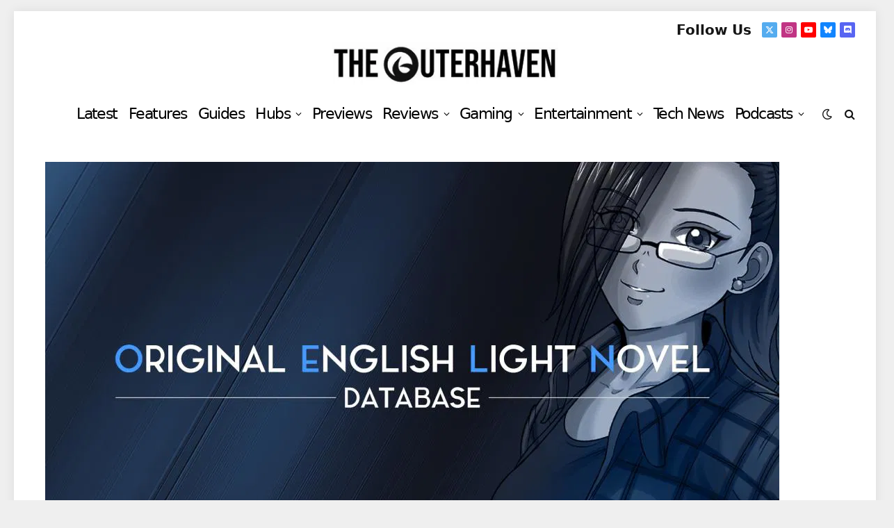

--- FILE ---
content_type: text/html; charset=UTF-8
request_url: https://www.theouterhaven.net/shahreen-islam/
body_size: 30379
content:
<!DOCTYPE html>
<html dir="ltr" lang="en-US" prefix="og: https://ogp.me/ns#" class="s-light site-s-light">

<head>

	<meta charset="UTF-8" />
	<meta name="viewport" content="width=device-width, initial-scale=1" />
	<title>Shahreen Islam | The Outerhaven</title>
<link data-rocket-prefetch href="https://www.google-analytics.com" rel="dns-prefetch">
<link data-rocket-prefetch href="https://www.googletagmanager.com" rel="dns-prefetch">
<link data-rocket-prefetch href="https://code.jquery.com" rel="dns-prefetch">
<link data-rocket-prefetch href="https://cdn.onesignal.com" rel="dns-prefetch">
<link data-rocket-prefetch href="https://challenges.cloudflare.com" rel="dns-prefetch">
<link data-rocket-prefetch href="https://cdn.sentinelpro.com" rel="dns-prefetch">
<link data-rocket-prefetch href="https://cdn.theouterhaven.net" rel="dns-prefetch">
<style id="wpr-usedcss">img:is([sizes=auto i],[sizes^="auto," i]){contain-intrinsic-size:3000px 1500px}img.emoji{display:inline!important;border:none!important;box-shadow:none!important;height:1em!important;width:1em!important;margin:0 .07em!important;vertical-align:-.1em!important;background:0 0!important;padding:0!important}.wp_review_comments_template #comments{padding:3%;margin-top:27px;float:left;clear:both;width:100%;box-sizing:border-box}.wp_review_comments_template #commentform label{position:relative;left:0;right:0}.wp_review_comments_template #commentform input{padding:11px}.wp_review_comments_template input#email,.wp_review_comments_template input#url{max-width:100%;box-sizing:border-box}.wp_review_comments_template input#email,.wp_review_comments_template input#url{transition:all .25s ease-in-out}.wp_review_comments_template #comments .error{color:red}.wp_review_comments_template #comments .fn{display:inline-block;line-height:1.375em;font-weight:700;padding:0}.wp_review_comments_template #comments .fn a{font-weight:700;font-size:15px}.wp_review_comments_template #commentform p label{display:inline-block;padding-bottom:5px;padding-top:5px;padding-left:0;padding-right:0}.wp_review_comments_template .required{color:red;padding:0;line-height:1}.wp_review_comments_template #commentform .wp-review-comment-field .review-result i,.wp_review_comments_template #commentform .wp-review-comment-field a i{color:#ffb300}.wp_review_comments_template #commentform{padding:3%}.rtl.wp_review_comments_template #commentform p,.rtl.wp_review_comments_template #comments{float:right}.fa{display:inline-block;font:14px/1 FontAwesome;font-size:inherit;text-rendering:auto;-webkit-font-smoothing:antialiased;-moz-osx-font-smoothing:grayscale}.fa-spin{-webkit-animation:2s linear infinite fa-spin;animation:2s linear infinite fa-spin}@-webkit-keyframes fa-spin{0%{-webkit-transform:rotate(0);transform:rotate(0)}100%{-webkit-transform:rotate(359deg);transform:rotate(359deg)}}@keyframes fa-spin{0%{-webkit-transform:rotate(0);transform:rotate(0)}100%{-webkit-transform:rotate(359deg);transform:rotate(359deg)}}.fa-spinner:before{content:"\f110"}.mfp-wrap{top:0;left:0;width:100%;height:100%;z-index:1043;position:fixed;outline:0!important;-webkit-backface-visibility:hidden}.mfp-zoom-out-cur,.mfp-zoom-out-cur .mfp-image-holder .mfp-close{cursor:-moz-zoom-out;cursor:-webkit-zoom-out;cursor:zoom-out}.mfp-zoom{cursor:pointer;cursor:-webkit-zoom-in;cursor:-moz-zoom-in;cursor:zoom-in}.mfp-arrow,.mfp-close,.mfp-counter,.mfp-preloader{-webkit-user-select:none;-moz-user-select:none;user-select:none}button.mfp-arrow,button.mfp-close{overflow:visible;cursor:pointer;border:0;-webkit-appearance:none;display:block;outline:0;padding:0;z-index:1046;box-shadow:none;touch-action:manipulation;border-radius:0}.mfp-close{width:28px;height:28px;line-height:30px;position:absolute;right:0;top:0;text-decoration:none;text-align:center;opacity:.65;padding:0 0 18px 10px;font-style:normal;font-size:22px;font-family:Arial,Baskerville,monospace}.mfp-iframe-holder .mfp-close,.mfp-image-holder .mfp-close{right:-6px;text-align:right;padding-right:6px;width:100%}.mfp-arrow:after,.mfp-arrow:before{content:'';display:block;width:0;height:0;position:absolute;left:0;top:0;margin-top:35px;margin-left:35px;border:inset transparent}.mfp-arrow:after{border-top-width:13px;border-bottom-width:13px;top:8px}.mfp-arrow:before{border-top-width:21px;border-bottom-width:21px;opacity:.7}.mfp-arrow-left:after{border-right:17px solid #fff;margin-left:31px}.mfp-arrow-left:before{margin-left:25px;border-right:27px solid #3f3f3f}.mfp-arrow-right:after{border-left:17px solid #fff;margin-left:39px}.mfp-arrow-right:before{border-left:27px solid #3f3f3f}img.mfp-img{width:auto;max-width:100%;height:auto;display:block;line-height:0;box-sizing:border-box;padding:40px 0;margin:0 auto}@media all and (max-width:900px){.mfp-arrow{-webkit-transform:scale(.75);transform:scale(.75)}.mfp-arrow-left{-webkit-transform-origin:0;transform-origin:0}.mfp-arrow-right{-webkit-transform-origin:100%;transform-origin:100%}.mfp-container{padding-left:6px;padding-right:6px}}.review-wrapper{border:1px solid #e7e7e7;margin-bottom:30px;clear:both;-webkit-box-sizing:border-box;box-sizing:border-box}.review-wrapper li:after{content:'';display:block;clear:both}.entry-content .review-wrapper li:last-child a{margin-right:0}.wpr-error{background:#f9ada7;padding:10px;margin:10px 0}.review-result{position:absolute;top:0;left:0;overflow:hidden;white-space:nowrap}.rtl .review-result{left:auto;right:0}.review-wrapper .wp-review-circle-rating{padding:0;width:auto;display:inline}.entry-content .review-wrapper h1,.entry-content .review-wrapper h2,.entry-content .review-wrapper h4{margin:0}.wp-review-comment-field{margin-bottom:10px}.wp-review-feedback{margin-top:10px}.wp-review-comment-rating-star{display:inline-block}#commentform.wp-review-comment-form input,#commentform.wp-review-comment-form select,form.wp-review-comment-form input{width:100%;max-width:100%;height:44px;font-size:16px;padding-left:2.5%;-webkit-box-sizing:border-box;box-sizing:border-box}.rtl #commentform.wp-review-comment-form input,.rtl form.wp-review-comment-form input{padding-left:auto;padding-right:2.5%}#commentform.wp-review-comment-form textarea,form.wp-review-comment-form textarea{width:100%;background:rgba(0,0,0,.035);border:1px solid rgba(0,0,0,.05);color:rgba(0,0,0,.31);max-width:100%;font-size:16px;padding-left:2.5%;-webkit-box-sizing:border-box;box-sizing:border-box}.rtl #commentform.wp-review-comment-form textarea,.rtl form.wp-review-comment-form textarea{padding-left:auto;padding-right:2.5%}#commentform.wp-review-comment-form>div,form.wp-review-comment-form>div{width:100%;margin-bottom:10px;float:left}.rtl #commentform.wp-review-comment-form>div,.rtl form.wp-review-comment-form>div{float:right}.review-wrapper .review-result{-webkit-transition:width 2s;-o-transition:width 2s;transition:width 2s ease}.review-wrapper.delay-animation .review-result{width:0%!important;-webkit-transition:none;-o-transition:none;transition:none}.rtl .wp-review-user-rating-total{unicode-bidi:-webkit-isolate;unicode-bidi:isolate}.stacktable{width:100%}.st-head-row{padding-top:1em}.st-head-row.st-head-row-main{background:#292929;color:#fff}.st-head-row.st-head-row{border-color:#ccc}.st-key{width:49%;text-align:right;padding-right:1%}.st-val{width:49%;padding-left:1%}.stacktable.large-only{display:table}.stacktable.small-only{display:none}@media (max-width:800px){.stacktable.large-only{display:none}.stacktable.small-only{display:table}}.comparison-table{border-collapse:collapse;font-size:14px}.comparison-table td{border:1px solid #ccc;padding:10px 15px;vertical-align:top}.comparison-table tr{background:#f9f9f9}.comparison-table tr:nth-child(2n){background:#fff}.wp-reviews-list{position:relative;border:1px solid #fff;background-color:#fff}.wp-reviews-list *{-webkit-box-sizing:border-box;box-sizing:border-box}.wp-reviews-list ul{list-style-type:none}.wp-reviews-list .item{padding:10px 15px;border-bottom:1px solid #fff;border-top:0;position:relative;list-style-type:none;margin:0}.wp-reviews-list .item:last-child{border:none}.wp-reviews-list img{max-width:100%;height:auto}.wp-reviews-list a{color:#444}.wp-reviews-list .entry-title{font-weight:700;margin:0;padding:0;overflow:hidden}.wp-reviews-list .entry-title span{font-weight:400}.wp-reviews-list .entry-title a{display:block}.wp-reviews-list .wp-post-image{margin:0!important}.wp-reviews-list .loading{min-height:120px}.wp-reviews-list .loading:before{content:"";display:block;position:absolute;top:0;right:0;bottom:0;left:0;background-color:rgba(255,255,255,.8);z-index:11}.wp-reviews-list .loading:after{content:"";margin:0 auto 3em;font-size:10px;position:absolute;top:45%;left:49%;z-index:12;text-indent:-9999em;border-top:.4em solid rgba(0,0,0,.2);border-right:.4em solid rgba(0,0,0,.2);border-bottom:.4em solid rgba(0,0,0,.2);border-left:.4em solid #000;-webkit-animation:.5s linear infinite load8;animation:.5s linear infinite load8;border-radius:50%;width:2em;height:2em}.wp-reviews-list .reviews-pagination{padding-bottom:15px}.wp-reviews-list .reviews-pagination a{margin:0 15px}.wp-reviews-list .reviews-pagination .next{float:right}.clear{clear:both}@-webkit-keyframes load8{0%{-webkit-transform:rotate(0);transform:rotate(0)}to{-webkit-transform:rotate(360deg);transform:rotate(360deg)}}@keyframes load8{0%{-webkit-transform:rotate(0);transform:rotate(0)}to{-webkit-transform:rotate(360deg);transform:rotate(360deg)}}.wp-reviews-list .item:after,.wp-reviews-list .reviews-pagination:after{content:" ";display:block;height:0;visibility:hidden;clear:both}.hello-bar{padding-top:5px;padding-bottom:5px;background-size:cover;position:relative;z-index:1000;overflow:hidden}body.has-hello-bar{-webkit-transition:padding-top .3s;-o-transition:padding-top .3s;transition:padding-top .3s ease}.wp-review-comment-form-photo{margin-bottom:15px;float:left;width:100%;clear:both;margin-right:0;margin-left:0}.wp-review-comment-form-photo p{margin-bottom:0}.wp-review-comment-form-photo{position:relative}.wp-review-comment-form-photo a{position:absolute;top:0;right:0}.wp-review-comment-form-photo input{margin-top:8px}.wp-review-comment-form-photo input.input-file{padding-left:0}.wp-review-comment-form-photo .hide{display:none}body.rtl .wp-review-comment-form-photo a{right:auto;left:0}body.rtl .wp-reviews-list .reviews-pagination .next{float:left}a,address,body,button,canvas,caption,code,div,dl,dt,em,fieldset,figcaption,figure,footer,form,h1,h2,h4,header,html,i,iframe,img,input,label,legend,li,menu,nav,object,p,span,table,tbody,td,textarea,time,tr,ul,var,video{margin:0;padding:0;border:0;vertical-align:baseline;font-size:100%;font-family:inherit}figcaption,figure,footer,header,menu,nav{display:block}ul{list-style:none}table{border-collapse:collapse;border-spacing:0}button,input[type=submit]{box-sizing:content-box;-webkit-appearance:none;cursor:pointer}button::-moz-focus-inner,input::-moz-focus-inner{border:0;padding:0}input[type=search]::-webkit-search-cancel-button,input[type=search]::-webkit-search-decoration{-webkit-appearance:none}input[type=search]{-webkit-appearance:none}textarea{overflow:auto}a img{border:0}img{max-width:100%;height:auto}@media screen and (-ms-high-contrast:active),(-ms-high-contrast:none){img{min-height:1px}}::-webkit-input-placeholder{color:inherit}::-moz-placeholder{color:inherit;opacity:1}html{box-sizing:border-box}*,::after,::before{box-sizing:inherit}:root{--body-font:"Public Sans",system-ui,sans-serif;--ui-font:var(--body-font);--text-font:var(--body-font);--title-font:var(--ui-font);--h-font:var(--ui-font);--text-size:14px;--text-lh:1.714;--main-width:1200px;--grid-gutter:36px;--wrap-padding:35px;--boxed-pad:45px;--sidebar-width:33.3333333333%;--sidebar-c-width:var(--sidebar-width);--sidebar-pad:38px;--sidebar-c-pad:var(--sidebar-pad);--c-sidebar-sep:var(--c-separator2);--max-width-md:680px;--title-size-xs:14px;--title-size-s:16px;--title-size-n:18px;--title-size-m:20px;--title-size-l:25px;--title-size-xl:30px;--title-fw-semi:600;--title-fw-bold:700;--grid-p-title:var(--title-size-m);--grid-sm-p-title:var(--title-size-s);--grid-lg-p-title:var(--title-size-l);--list-p-title:calc(var(--title-size-m) * 1.05);--small-p-title:var(--title-size-xs);--feat-grid-title-s:var(--title-size-n);--feat-grid-title-m:var(--title-size-m);--feat-grid-title-l:var(--title-size-l);--excerpt-size:15px;--post-content-size:1.186rem;--post-content-lh:1.7;--post-content-gaps:1.54em;--single-content-size:var(--post-content-size);--p-media-margin:1.867em;--p-spacious-pad:0px;--c-facebook:#1a6dd4;--c-twitter:#55acef;--c-pinterest:#e4223e;--c-linkedin:#02669a;--c-tumblr:#44546b;--c-instagram:#c13584;--c-vk:#45668e;--c-vimeo:#1ab7ea;--c-youtube:#ff0000;--c-dribbble:#ea4c89;--c-flickr:#0063dc;--c-email:#080808;--c-whatsapp:#23c761;--c-soundcloud:#ff8800;--c-rss:#f97d1e;--c-reddit:#ff4500;--c-telegram:#0088cc;--c-tiktok:#fe2c55;--c-discord:#5865f2;--c-twitch:#7b3ed6;--c-snapchat:#fffc00;--c-threads:#000;--c-mastodon:#6364ff;--c-spotify:#1db954;--c-bluesky:#1285fe;--block-wrap-mb:55px;--btn-height:38px;--btn-shadow:0 2px 7px -4px rgba(0, 0, 0, .16)}.s-light,:root{--c-main:#2ab391;--c-main-rgb:42,179,145;--c-contrast-0:#fff;--c-contrast-10:#fbfbfb;--c-contrast-50:#f7f7f7;--c-contrast-75:#efefef;--c-contrast-100:#e8e8e8;--c-contrast-125:#e2e2e2;--c-contrast-150:#ddd;--c-contrast-200:#ccc;--c-contrast-300:#bbb;--c-contrast-400:#999;--c-contrast-450:#8a8a8a;--c-contrast-500:#777;--c-contrast-600:#666;--c-contrast-650:#505050;--c-contrast-700:#444;--c-contrast-800:#333;--c-contrast-850:#191919;--c-contrast-900:#161616;--c-contrast:#000;--c-rgba:0,0,0;--c-separator:var(--c-contrast-100);--c-separator2:var(--c-contrast-125);--c-links:var(--c-contrast-900);--c-headings:var(--c-contrast-900);--c-excerpts:var(--c-contrast-650);--c-nav:var(--c-contrast-900);--c-nav-hov-bg:transparent;--c-nav-drop-sep:rgba(0, 0, 0, .07);--c-nav-blip:var(--c-contrast-300);--c-post-meta:var(--c-contrast-450);--footer-mt:60px;--footer-bg:#f7f7f7;--footer-lower-bg:#f0f0f0}.s-dark:not(i),.site-s-dark,.site-s-dark .s-light{--c-contrast-0:#000;--c-contrast-10:#070707;--c-contrast-50:#111;--c-contrast-75:#151515;--c-contrast-100:#222;--c-contrast-125:#2b2b2b;--c-contrast-150:#333;--c-contrast-200:#444;--c-contrast-300:#555;--c-contrast-400:#777;--c-contrast-450:#999;--c-contrast-500:#bbb;--c-contrast-600:#c0c0c0;--c-contrast-650:#ccc;--c-contrast-700:#d1d1d1;--c-contrast-800:#ddd;--c-contrast-850:#ececec;--c-contrast-900:#f0f0f0;--c-contrast:#fff;--c-rgba:255,255,255;--c-a-hover:rgba(var(--c-rgba), .7);--c-headings:var(--c-contrast-850);--c-excerpts:var(--c-contrast-650);--c-separator:rgba(var(--c-rgba), .13);--c-separator2:rgba(var(--c-rgba), .13);--c-links:var(--c-contrast-900);--c-headings:var(--c-contrast-850);--c-nav:var(--c-contrast-900);--c-nav-drop-bg:var(--c-contrast-10);--c-nav-drop-sep:rgba(255, 255, 255, .1);--c-post-meta:rgba(var(--c-rgba), .65);--c-email:var(--c-contrast-300);--c-input-bg:rgba(var(--c-rgba), .1);--footer-bg:#0f0f11;--footer-lower-bg:#040404}.site-s-dark{--footer-bg:#070708}.site-s-dark body{background:#151516}html{font-size:14px}body{font-family:var(--body-font);line-height:1.5;color:var(--body-color,var(--c-contrast-700));background:var(--c-contrast-0);-webkit-text-size-adjust:100%;-webkit-tap-highlight-color:transparent;overflow-x:hidden}@media (max-width:1200px){.main-wrap{overflow-x:clip}}::selection{background:var(--c-main);color:#fff}img::selection{background:0 0}:root{--admin-bar-h:32px}@media (max-width:782px){:root{--admin-bar-h:46px}}*,:after,:before{-webkit-font-smoothing:antialiased}p{margin-bottom:21px;word-break:break-all;word-break:break-word;overflow-wrap:break-word}h1{font-size:1.846em}h2{font-size:1.5em}h4{font-size:1.21em}h1,h2,h4{font-weight:var(--title-fw-bold);font-family:var(--h-font);color:var(--c-headings)}a{color:var(--c-a,var(--c-links));text-decoration:none;transition:all .25s ease-in-out}a:hover{text-decoration:none;color:var(--c-a-hover,var(--c-main))}code{background:rgba(var(--c-rgba),.03)}code{padding:4px 10px}table{max-width:100%;background-color:transparent}td{background:0 0;padding:5px 9px;border:1px solid var(--c-separator2);text-align:initial}table caption{padding:0 0 7px;width:auto;font-weight:600}ul{list-style-type:var(--ul-style,none);margin:var(--ul-margin,0);margin-left:var(--ul-ml,0)}li{padding:var(--li-padding,0);padding-left:var(--li-pl,0);margin:var(--li-margin,0);margin-bottom:var(--li-mb,0)}input,select,textarea{border:1px solid var(--c-contrast-150);padding:7px 12px;outline:0;height:auto;font-size:14px;color:var(--c-contrast-500);max-width:100%;border-radius:2px;box-shadow:0 2px 7px -4px rgba(0,0,0,.1);background:var(--c-input-bg,var(--c-contrast-0))}input{width:var(--input-width,initial);height:var(--input-height,38px)}input[type=checkbox],input[type=radio]{width:initial;height:initial}textarea{width:100%;padding:14px 12px;line-height:1.5}input:focus,select:focus,textarea:focus{border-color:var(--c-contrast-400);color:var(--c-contrast-650)}button,input[type=reset] input[type=button],input[type=submit]{-webkit-appearance:none;padding:var(--btn-pad,0 17px);font-family:var(--ui-font);font-size:var(--btn-f-size, 12px);font-weight:var(--btn-f-weight,600);line-height:var(--btn-l-height, var(--btn-height));height:var(--btn-height);letter-spacing:.03em;text-transform:uppercase;text-align:center;box-shadow:var(--btn-shadow);transition:.25s ease-in-out;background:var(--c-main);color:#fff;border:0;border-radius:2px}button:hover,input[type=reset] input[type=button]:hover,input[type=submit]:hover{background:#161616;border-color:#161616;color:#fff}.s-dark button:hover,.s-dark input[type=reset] input[type=button]:hover,.s-dark input[type=submit]:hover{border-color:#555}button:focus{outline:0}button:active,input[type=button]:active,input[type=submit]:active{opacity:.9}.search-form{display:flex}.search-form label{flex-grow:1;max-width:400px}.search-form .search-field{width:100%}.search-form input[type=submit]{border-top-left-radius:0;border-bottom-left-radius:0;margin-left:-2px}.cf:after,.cf:before{content:"";display:table;flex-basis:0;order:1}.cf:after{clear:both}.ir{background-color:transparent;border:0;overflow:hidden}.ir:before{content:"";display:block;width:0;height:100%}.visuallyhidden{border:0;clip:rect(0 0 0 0);height:1px;margin:-1px;overflow:hidden;padding:0;position:absolute;width:1px}.lazyload,.lazyloading{will-change:opacity!important;background-color:var(--c-contrast-150)}.lazyload:not(._),.lazyloading:not(._){opacity:.1}.no-display{will-change:opacity;opacity:0}.appear,.lazyloaded{will-change:initial;opacity:1}.appear,.lazyload,.lazyloading,.post-content img,.wp-post-image{transition:opacity .3s ease-in-out}@media (min-width:941px){.post-content:hover img,.wp-post-image{will-change:opacity}}:where(.ts-img-hov-fade) .wp-post-image:hover{opacity:.85}:where(.ts-img-hov-saturate) .wp-post-image{transition-property:filter}:where(.ts-img-hov-saturate) .wp-post-image:hover{filter:brightness(1.08)}@keyframes fade-in{0%{opacity:0}100%{opacity:1}}@keyframes fade-in-up-lg{from{opacity:0;transform:translate3d(0,8px,0)}to{opacity:1;transform:none}}@keyframes fade-in-down-lg{from{opacity:0;transform:translate3d(0,-8px,0)}to{opacity:1;transform:none}}.fade-in:not(._){visibility:visible;opacity:1}.fade-in-up-lg{will-change:transform;animation:.65s ease-out fade-in-up-lg;animation-fill-mode:both}.fade-in-down-lg{will-change:transform;animation:.65s ease-out fade-in-down-lg;animation-fill-mode:both}.media-ratio{position:relative;display:block;height:0}.media-ratio .wp-post-image,.media-ratio>img{position:absolute;top:0;left:0;width:100%;height:100%;object-fit:cover;border-radius:var(--media-radius,0)}.main-wrap,.ts-contain,.wrap{max-width:100%;box-sizing:border-box}.ts-contain,.wrap{width:100%;margin:0 auto}@media (min-width:1201px){.wrap{width:var(--main-width)}.main,.ts-contain{width:calc(var(--main-width) + var(--wrap-padding) * 2)}}.main{margin:42px auto}.main,.ts-contain{padding:0 35px;padding:0 var(--wrap-padding)}@media (max-width:940px){.wrap{max-width:var(--max-width-md)}.main,.ts-contain{max-width:calc(var(--max-width-md) + 70px)}.main,.ts-contain{--wrap-padding:25px}}@media (max-width:540px){ul{margin-left:var(--ul-ml-xs,0)}.main,.ts-contain{--wrap-padding:20px}}.main .ts-contain,.ts-contain .ts-contain{padding:0}@media (min-width:941px){.main-content:not(.main){width:calc(100% - var(--sidebar-c-width))}}.ts-row{--grid-gutter-h:calc(var(--grid-gutter) / 2);display:flex;flex-wrap:wrap;margin-right:calc(-1 * var(--grid-gutter-h));margin-left:calc(-1 * var(--grid-gutter-h))}.cols-gap-lg{--grid-gutter:50px}.col-8{width:66.6666666667%}[class*=" col-"],[class^=col-]{flex:0 0 auto;padding-left:var(--grid-gutter-h);padding-right:var(--grid-gutter-h)}@media (max-width:940px){[class*=" col-"],[class^=col-]{width:100%}.feat-grid .wrap .prev-arrow{left:50px}}.main-featured .slides{position:relative;min-height:170px}.common-slider .slick-arrow{--trans-x:0;display:none;position:absolute;z-index:100;top:var(--arrow-top,50%);left:0;background:0 0;border:1px solid #fff;color:#fff;font-size:18px;height:32px;width:30px;line-height:30px;text-align:center;transition-property:color,background;transform:translate(var(--trans-x),-50%) translateY(var(--trans-ey,0))}.common-slider .slick-arrow i{line-height:inherit}.common-slider .slick-arrow:hover{background:var(--c-contrast-0);color:var(--c-contrast-900)}.common-slider .prev-arrow{left:25px}.common-slider .next-arrow{left:auto;right:25px}.common-slider .item{opacity:0;transition:opacity .2s ease-in}.common-slider .slides{max-height:700px}.common-slider .loaded.slides{max-height:none}.common-slider .loaded .item{opacity:1}.common-slider .nav-dots{margin-top:50px;display:flex;justify-content:center;align-items:center}.common-slider .nav-dots button{display:block;border:0;padding:7px 4px;font-size:0;background:0 0;width:initial;height:initial;line-height:1;box-shadow:none}.common-slider .nav-dots button:before{content:"";display:block;width:9px;height:9px;border-radius:50%;border:1px solid rgba(var(--c-rgba),.3);outline:0;transition:.4s ease-out}html :where([style*=border-width]){border-style:solid}.wp-block-gallery{margin:var(--p-media-margin) auto}.alignleft,a img.alignleft{float:left;margin:4px 30px 20px 0}@media (max-width:1200px){.alignleft{max-width:50%}.feat-grid{overflow:hidden}}@media (max-width:540px){.alignleft{width:100%;max-width:100%;float:none;padding:0;margin:30px auto!important;text-align:center}a img.alignleft,figure.alignleft img{float:none;width:100%!important;max-width:initial}.feat-grid .item:not(.item-large) .category+.category{display:none}}figure img,p img{vertical-align:middle}figcaption{font-style:italic;font-size:calc(.3em + 8.4px);text-align:center;color:var(--c-contrast-450)}.post-content{--ul-style:disc;--ul-margin:calc(var(--post-content-gaps) + .26em) auto;--ul-ml:35px;--ul-ml-xs:22px;--li-pl:3px;--li-mb:0.44em}.post-content p,.post-content>div,.post-content>dl,.post-content>iframe{margin-bottom:var(--post-content-gaps)}.post-content li>ul{margin-top:.5em;margin-bottom:.5em}.post-content{--c-a:var(--c-main);--c-a-hover:var(--c-links)}.post-content>:not(._):last-child{margin-bottom:0}.post-content>:not(._):first-child{margin-top:0}.post-content h1,.post-content h2,.post-content h4{margin-top:1.35em;margin-bottom:.75em;font-weight:var(--title-fw-bold);color:var(--c-headings);font-family:var(--text-h-font,inherit);line-height:1.5}.post-content a:hover img{opacity:1}.post-content table{margin:calc(var(--post-content-gaps) + .66em) auto}.post-content iframe{max-width:100%}.post-content figcaption a{text-decoration:underline}.post-content{font-family:var(--text-font);font-size:var(--text-size);line-height:var(--text-lh);text-rendering:optimizeLegibility;font-size:var(--post-content-size);line-height:var(--post-content-lh);color:var(--c-contrast-800);--wp--preset--font-size--small:14px;--wp--preset--font-size--large:22px}.post-content .search-field{vertical-align:top}.post-content figure>a:not(.pinit-btn){display:block}.post-content>p .fluid-width-video-wrapper{margin:var(--p-media-margin) auto}.post-content table{font-size:calc(.6923076923em + 4px)}.post-content figure>ul{margin:0;list-style:none}.entry-content{--post-content-size:var(--single-content-size)}.spc-social{display:flex;align-items:center}.spc-social .icon{font-size:var(--spc-social-fs, 14px);line-height:1.6;width:1.2em;text-align:center}.spc-social .service{display:flex;height:100%;align-items:center;justify-content:center;padding:0 3px;margin-right:var(--spc-social-space,2px);color:var(--c-spc-social,inherit);background:var(--c-spcs-bg,transparent)}.spc-social .service:hover{opacity:var(--spcs-hov-opacity, .8);color:var(--c-spc-social-hov,var(--c-main))}.spc-social .service:last-child{margin-right:0}.spc-social-b{--spc-social-fs:19px;--spc-social-size:38px;--spc-social-space:9px}.spc-social-b .icon{line-height:1;width:auto}.spc-social-b .service{padding:0;width:var(--spc-social-size);height:var(--spc-social-size);border:1px solid rgba(0,0,0,.09);border-radius:50%}.s-dark .spc-social-b .service{background:rgba(var(--c-rgba),.12);background:var(--c-spcs-bg,rgba(var(--c-rgba),.12))}.spc-social-c{--spc-social-fs:12px;--spc-social-size:22px;--spc-social-space:6px;--c-spc-social:var(--c-contrast-0)}.spc-social-c .service{padding:0;border-radius:2px;height:var(--spc-social-size);width:var(--spc-social-size)}.spc-social-c .service:hover{color:#fff}.spc-social-bg{--c-spc-social:#fff;--spcs-hov-opacity:.8}.spc-social-bg .service{--c-spcs-bg:var(--c-spcs-icon)}.spc-social-bg .service:hover{color:var(--c-spc-social)}.spc-social-colors .service{--c-spcs-icon:#000}:where(.s-dark) .spc-social-colors .service{--c-spcs-icon:#7b7b7b}.spc-social-colors .s-twitter{--c-spcs-icon:var(--c-twitter)}.spc-social-colors .s-instagram{--c-spcs-icon:var(--c-instagram)}.spc-social-colors .s-rss{--c-spcs-icon:var(--c-rss)}.spc-social-colors .s-youtube{--c-spcs-icon:var(--c-youtube)}.spc-social-colors .s-discord{--c-spcs-icon:var(--c-discord)}.spc-social-colors .s-bluesky{--c-spcs-icon:var(--c-bluesky)}:where(.s-light) .spc-social-colors .s-link{--c-spcs-icon:#222433}.spc-social-block{flex-wrap:wrap;margin-bottom:calc(-1 * var(--spc-social-space,2px))}.spc-social-block .service{margin-bottom:var(--spc-social-space,2px)}.load-button{--btn-f-size:13px;padding:12px 16px;width:30%;min-width:270px;max-width:100%;height:auto;line-height:1;font-weight:700}.load-button .icon{margin-left:7px}.load-button.loading{cursor:default}.gallery-slider{visibility:hidden;margin-bottom:7px}.gallery-slider img{will-change:opacity;transition:opacity .3s ease-in}.gallery-slider img:hover{opacity:.84}.gallery-slider .caption{position:absolute;padding:7px 10px;background:rgba(17,17,17,.7);bottom:0;left:0;right:0;color:#fff;font-size:12px;font-style:italic}.gallery{--g-cols:1;display:grid;grid-template-columns:repeat(var(--g-cols),1fr);grid-gap:10px}@media (max-width:767px){:root{--block-wrap-mb:45px}body,html{overflow-x:hidden}.cols-gap-lg{--grid-gutter:26px}.post-content{font-size:max(14px, calc(var(--post-content-size) * .96))}.gallery{grid-template-columns:repeat(var(--g-cols-sm,3),1fr)}}.gallery-columns-2{--g-cols-sm:2}.gallery-columns-2{--g-cols:2}.gallery-item{text-align:center}.gallery-item a img{display:block;width:100%}.wp-block-gallery{--gallery-block--gutter-size:10px;--wp--style--gallery-gap-default:10px}.wp-block-gallery li{padding:0}.wp-block-gallery li:before{display:none!important}.wp-block-gallery figure figcaption{position:absolute;overflow:hidden;box-sizing:border-box;opacity:0;visibility:hidden;padding:7px 10px;background:rgba(17,17,17,.7);bottom:0;left:0;right:0;margin:0;color:#fff;font-size:12px;transition:all .3s ease-in}.wp-block-gallery figure:hover figcaption{visibility:visible;opacity:1}.loop+.main-pagination{margin-top:50px}.feat-grid{--main-ratio:1.8;--grid-gap:2px}.feat-grid .item{flex:1;position:relative;min-height:135px}.feat-grid .media .wp-post-image{width:100.5%}.feat-grid.slider{max-width:100vw}.mobile-menu{--c-sep:rgba(var(--c-rgba), .08);font-size:16px;font-family:var(--ui-font);font-weight:700;letter-spacing:0;color:var(--c-links);-webkit-font-smoothing:antialiased}.mobile-menu.s-dark,.s-dark .mobile-menu{--c-sep:rgba(var(--c-rgba), 0.11)}.mobile-menu li{position:relative;display:flex;width:100%;flex-wrap:wrap;border-bottom:1px solid var(--c-sep)}.mobile-menu li a{max-width:calc(100% - 65px);float:none;display:block;padding:12px 0;padding-right:50px;line-height:1.5;color:inherit}.mobile-menu li li{padding-left:12px;border:0}.mobile-menu li ul li:last-child ul{border-bottom-color:transparent}.mobile-menu ul{width:100%;max-height:0;opacity:0;background:0 0;overflow:hidden;border:0;transition:opacity .6s ease,max-height .8s ease}.mobile-menu ul>li>ul li{padding-left:15px}.mobile-menu ul li a{padding:8px 0;font-size:.93em;font-size:max(13px, .93em);font-weight:500}.mobile-menu .mega-menu{display:none}.mobile-menu .item-active>ul{opacity:1;max-height:3000px;transition:opacity .4s ease-in,max-height 1s ease-in}.mobile-menu>.item-active{padding-bottom:10px}.mobile-menu .chevron{display:flex;align-items:center;margin-left:auto;padding:0 25px;margin-right:-15px;border:0;color:var(--c-contrast-400);text-align:center;font-size:12px;-webkit-text-stroke:1.2px var(--c-contrast-0);line-height:1.8;cursor:pointer}.mobile-menu .item-active>.chevron{transform:rotate(180deg)}.mobile-menu li:hover>a{opacity:.8}.off-canvas{position:fixed;top:0;left:0;display:flex;flex-direction:column;height:100%;width:80vw;min-width:320px;max-width:370px;box-sizing:border-box;background:var(--c-contrast-0);z-index:10000;transform:translate3d(-100%,0,0);transition:.4s ease-in-out;transition-property:transform,visibility;visibility:hidden;content-visibility:auto}@media (max-width:350px){.main,.ts-contain{--wrap-padding:15px}.feat-grid .item:not(.item-large) :nth-last-child(2){margin-bottom:0}.off-canvas{min-width:300px}}.off-canvas-head{padding:0 25px;padding-top:38px;margin-bottom:20px}.off-canvas-content{display:flex;flex-direction:column;padding:25px;overflow-y:auto;overflow-x:hidden;flex:1 1 auto}@media (min-width:941px){.off-canvas-content{--c-sb:var(--c-contrast-200);--c-sb-track:transparent;--sb-size:4px;--sb-width:thin;scrollbar-width:var(--sb-width);scrollbar-color:var(--c-sb) var(--c-sb-track)}.off-canvas-content::-webkit-scrollbar-track{background-color:var(--c-sb-track)}.off-canvas-content::-webkit-scrollbar-thumb{background-color:var(--c-sb);border-radius:3px}.has-scrollbar .off-canvas-content::-webkit-scrollbar{width:var(--sb-size)}}.off-canvas .mobile-menu{margin-bottom:45px}.off-canvas .logo-image{display:inline-block;max-width:calc(100% - 34px)}.off-canvas .ts-logo{display:flex;justify-content:center;align-items:center}.off-canvas .close{position:absolute;top:0;right:0;padding:0 9px;background:#161616;color:#fff;line-height:26px;font-size:14px}.off-canvas .mobile-menu{margin-top:-10px;transition:opacity .5s ease-in;opacity:.2}.off-canvas .spc-social{--c-spc-social:var(--c-contrast);--spc-social-fs:17px;padding-top:10px;margin-top:auto;justify-content:center}.off-canvas.s-dark .close,.s-dark .off-canvas .close{background:var(--c-contrast-200)}.admin-bar .off-canvas{top:var(--admin-bar-h);height:calc(100% - var(--admin-bar-h))}.off-canvas-backdrop{content:"";position:fixed;opacity:0;z-index:9999;pointer-events:none;height:0;width:0;top:0;left:0;background:rgba(0,0,0,.3);transition:opacity .3s ease-in-out}.off-canvas-active{overflow:hidden}.off-canvas-active .off-canvas{transform:translate3d(0,0,0);visibility:visible;box-shadow:2px 0 15px 0 rgba(0,0,0,.1)}.off-canvas-active .mobile-menu{opacity:1}.off-canvas-active .off-canvas-backdrop{opacity:1;width:100%;height:100%;pointer-events:auto}.s-dark .search-modal,.search-modal.s-dark{--bg-opacity:.95}.search-modal.mfp-bg{background:var(--c-contrast-0);opacity:0;transition:.35s ease-in-out;will-change:opacity;position:fixed;z-index:10001;pointer-events:none}.search-modal.mfp-bg.mfp-ready{opacity:var(--bg-opacity, .98)}.search-modal.mfp-bg.mfp-removing{opacity:0}.search-modal .search-modal-wrap{display:block}.search-modal.mfp-ready.mfp-wrap{opacity:1;transform:none}.search-modal.mfp-removing.mfp-wrap,.search-modal.mfp-wrap{opacity:0;will-change:opacity;transition:.4s ease-in-out;transform:scale(.95)}.search-modal.mfp-removing.mfp-wrap{transition-duration:.2s}.search-modal .mfp-close{position:absolute;z-index:1046;top:20px;right:20px;padding:0;background:0 0;color:var(--c-contrast);font-size:60px;font-family:Arial,Baskerville,monospace;line-height:44px;opacity:.65;-webkit-text-stroke:2px var(--c-contrast-0)}.search-modal .mfp-close:active{top:20px}.admin-bar .search-modal .mfp-close{top:50px}.search-modal .search-form{flex-wrap:wrap;position:relative}.search-modal .search-field{padding:0;padding-bottom:12px;margin-bottom:22px;border:0;border-bottom:1px solid var(--c-separator2);height:auto;font-size:60px;font-weight:700;line-height:1;color:var(--c-contrast-850);background:0 0}@media (max-width:767px){.search-modal .search-field{font-size:42px}}.search-modal .message{font-size:18px;color:var(--c-contrast-400)}.search-modal-box{padding:0 50px;margin:0 auto;max-width:790px}@media (max-width:767px){.search-modal-box{max-width:100%}}.search-modal .live-search-results{top:84px;left:0;right:auto;width:100%;margin-bottom:15px;border:1px solid var(--c-separator);border-top:0;box-shadow:none}.search-modal-wrap{display:none}.block-head{--line-weight:1px;--c-border:var(--c-separator2);--space-below:26px;--c-block:var(--c-main);display:flex;flex-wrap:nowrap;font-family:var(--ui-font);align-items:center;justify-content:space-between;margin-bottom:var(--space-below)}.block-head .heading{font-size:17px;font-weight:700;line-height:1.2;text-transform:uppercase;color:var(--c-block);flex-shrink:0;max-width:100%}.block-head .heading .color{color:var(--c-contrast-900)}.block-head .heading a{color:inherit}.block-head .heading .arrow{margin-left:5px;transform:scale(1.4) translatey(-5%)}.block-head .filters{display:flex;margin-left:25px;font-size:13px;overflow-x:auto;flex-wrap:nowrap;font-size:13px;scrollbar-width:none}.block-head .filters::-webkit-scrollbar{display:none}.block-head .filters li{display:inline-block;margin-left:15px;flex-shrink:0}.block-head .filters a{color:var(--c-contrast-400)}.block-head .filters .active{color:var(--c-block)}.ts-snackbar{display:flex;position:fixed;width:500px;padding:10px 18px;max-width:95%;bottom:10px;left:50%;transform:translate(-50%,100%);color:#fff;background-color:rgba(0,0,0,.95);border-radius:4px;opacity:0;pointer-events:none;transition:.4s ease-in-out;align-items:center}.ts-snackbar-active{opacity:1;transform:translate(-50%,0);pointer-events:initial}.ts-snackbar .tsi-close{padding:10px;margin-right:-5px;cursor:pointer;margin-left:auto;font-size:13px}.navigation{--nav-height:var(--head-h, 43px);font-family:var(--ui-font);color:var(--c-nav);height:100%;align-self:center}.s-dark .navigation{--c-nav-blip:initial}.navigation ul{display:flex;list-style:none;line-height:1.6}.navigation .menu,.navigation .menu li{height:100%}.navigation .menu>li>a,.navigation .sub-menu>li>a{display:flex;align-items:center}.navigation .menu>li>a{color:inherit}@media (max-width:940px){.feat-grid .wrap .next-arrow{right:50px}.navigation .menu{display:none}}.navigation .menu>li>a{height:100%;text-decoration:none;text-transform:var(--nav-text-case);padding:0 var(--nav-items-space,17px);font-size:var(--nav-text, 15px);font-weight:var(--nav-text-weight,600);letter-spacing:var(--nav-ls, inherit)}.navigation .menu li>a:after{display:inline-block;content:"\f107";font-family:ts-icons;font-style:normal;font-weight:400;font-size:14px;line-height:1;color:var(--c-nav-blip,inherit);margin-left:8px}@media (min-width:941px) and (max-width:1200px){.navigation .menu>li>a{padding:0 5px;padding:0 max(5px,calc(var(--nav-items-space) * .6));font-size:calc(10px + (var(--nav-text) - 10px) * .7)}.navigation .menu li>a:after{margin-left:5px;font-size:12px}}.navigation .menu .only-icon>a:after,.navigation .menu li>a:only-child:after{display:none}.navigation .menu>li:first-child>a{border-left:0;box-shadow:none}.navigation .menu>.current-menu-item,.navigation .menu>li:hover{background:var(--c-nav-hov-bg)}.navigation .menu>.current-menu-item>a,.navigation .menu>li:hover>a{color:var(--c-nav-hov)}.navigation .menu>.current-menu-item>a:after,.navigation .menu>li:hover>a:after{color:inherit}.navigation .menu-item>a .fa,.navigation .sub-menu a>.fa{margin-right:7px}.navigation .menu .fa.only-icon,.navigation .only-icon .fa{margin-right:0}.navigation .menu .sub-menu,.navigation .menu ul{position:absolute;overflow:visible;visibility:hidden;display:block;opacity:0;padding:5px 0;background:var(--c-nav-drop-bg,var(--c-contrast-0));border:1px solid var(--c-nav-drop-sep);box-shadow:rgba(0,0,0,.08) 0 2px 3px -1px,rgba(0,0,0,.06) 0 4px 11px -2px;transition:all .2s ease-in;z-index:110;pointer-events:none}.navigation .menu>li:not(.item-mega-menu){position:relative}.navigation .menu>li>ul{top:100%}.navigation .menu ul ul{left:100%;top:0;margin-top:-5px}.navigation .menu li:first-child>ul{margin-top:-6px}.navigation li:hover>.sub-menu,.navigation li:hover>ul{visibility:visible;opacity:1;pointer-events:auto}.navigation .sub-menu li>a:after{content:"\f105";font-size:13px;margin-left:25px;text-shadow:none;display:inline-flex;align-self:center}.navigation .menu li li>a:after{display:block;float:right;line-height:inherit}.navigation .menu>li li a{float:none;display:block;padding:9px 22px;border-top:1px solid var(--c-nav-drop-sep);font-size:var(--nav-drop-text, 14px);letter-spacing:var(--nav-drop-ls, inherit);font-weight:var(--nav-drop-fw,400);color:var(--c-nav-drop,inherit);text-transform:none;text-decoration:none;pointer-events:none}.navigation .menu>li:hover li a{pointer-events:auto}.navigation .menu li{transition:.3s ease-in;transition-property:opacity,background}.navigation .menu ul li{float:none;min-width:235px;max-width:350px;border-top:0;padding:0;position:relative}.navigation .menu ul>li:first-child>a{border-top:0;box-shadow:none}.navigation .menu li .current-menu-item,.navigation .menu li li:hover{background:var(--c-nav-drop-hov-bg)}.navigation .menu li .current-menu-item>a,.navigation .menu li li:hover>a{color:var(--c-nav-drop-hov)}.nav-hov-b{--c-nav-drop-hov-bg:rgba(0, 0, 0, .03)}.nav-hov-b .menu>li>a{position:relative}.nav-hov-b .menu>li>a:before{content:"";position:absolute;bottom:0;left:0;width:100%;z-index:9997;border-bottom:2px solid transparent}.nav-hov-b .menu>.current-menu-item>a:before,.nav-hov-b .menu>li:hover>a:before{border-color:var(--c-term,var(--c-main))}.s-dark .nav-hov-b{--c-nav-hov-bg:rgba(255, 255, 255, .08);--c-nav-drop-hov-bg:rgba(255, 255, 255, .05)}.s-dark .nav-hov-b .menu>li>ul{top:calc(100% - 1px)}.nav-hov-b .mega-menu-a .sub-cats li:hover a{opacity:.7}.navigation .mega-menu .sub-menu li,.navigation .menu .mega-menu>li{min-width:0}.mega-menu{top:100%}.mega-menu .sub-cats{padding:25px 30px;padding-bottom:35px;width:19.5%;border-right:1px solid var(--c-separator2)}.mega-menu .sub-cats li{min-width:initial;max-width:initial}.mega-menu .sub-cats li:first-child{margin-top:0}.mega-menu .sub-cats li:first-child a{border-top:0}.mega-menu .sub-cats li:hover{background:0 0}.mega-menu .sub-cats:not(._) a{padding-left:0;font-size:max(14px, var(--nav-drop-text, 0))}.mega-menu .sub-cats li:last-child a{border-bottom:1px solid var(--c-nav-drop-sep)}.smart-head-row-full .items-center .mega-menu{left:50%;transform:translateX(-50%);margin-left:0}.smart-head-row-full .items-right .mega-menu{right:0;left:auto}.navigation .mega-menu{width:var(--main-width);left:0;max-width:100%}@media (min-width:1201px){.navigation .mega-menu{max-width:calc(100vw - var(--wrap-padding) * 2)}}@media (min-width:941px) and (max-width:1200px){.navigation .mega-menu{max-width:100vw;margin-left:calc(-1 * var(--head-row-pad))}}.navigation .menu .mega-menu{display:flex;flex:0 1 auto;padding:0}.navigation li:hover>.mega-menu-a .lazyload{display:block}.navigation li:not(:hover)>.mega-menu .wp-post-image{pointer-events:none}.mega-menu-a .recent-posts{float:none;vertical-align:top;padding:35px 30px 45px;width:100%}.s-dark .mega-menu-a .recent-posts{background:rgba(var(--c-rgba),.03)}.mega-menu-a .recent-posts .posts{display:none}.mega-menu-a .recent-posts .posts.active{display:block;animation:.5s ease-out fade-in;animation-fill-mode:both}.mega-menu-a .recent-posts .post{padding:0 13px}.mega-menu-a .sub-cats+.recent-posts{width:80.5%}.navigation .mega-menu.links{padding:35px 10px 40px}.navigation .mega-menu.links>li.current-menu-item{background:inherit}.navigation .mega-menu.links>li{width:25%;padding:0 25px}.navigation .mega-menu.links .sub-menu{--c-nav-drop-sep:rgba(var(--c-rgba), .05);box-shadow:none;border:0}.s-dark .navigation .mega-menu.links .sub-menu{--c-nav-drop-sep:rgba(var(--c-rgba), .08)}.navigation .mega-menu.links>li>a{border:0;text-transform:uppercase;font-size:14px;font-weight:600;border-bottom:1px solid var(--c-nav-drop-sep);padding:9px 0}.navigation .mega-menu.links>li>a:after{display:none}.navigation .mega-menu.links>li ul{visibility:inherit;opacity:1;position:static;margin-top:0}.navigation .mega-menu.links>li li a{padding-left:10px}.navigation .mega-menu.links>li li:last-child a{border-bottom:1px solid var(--c-nav-drop-sep)}.navigation .mega-menu.links>li li a:before{display:inline-block;font-family:ts-icons;font-style:normal;font-weight:400;font-size:12px;line-height:.9;content:"\f105";margin-right:10px}.navigation .mega-menu.links>li:hover{background:0 0}.live-search-results{visibility:hidden;opacity:0;position:absolute;right:0;z-index:1500;top:100%;width:350px;padding:25px;background:var(--c-contrast-0);box-shadow:0 2px 6px rgba(var(--c-rgba),.15);transition:opacity .3s ease-in}.live-search-results .media{width:80px}.live-search-results .view-all{--c-a:var(--c-contrast-450);margin:-25px;margin-top:25px;border-bottom:0}.live-search-results .view-all a{display:block;text-align:center;background:var(--c-contrast-50);border-top:1px solid var(--c-separator);padding:14px;text-transform:uppercase;font-size:12px}.trending-ticker{--max-width:450px}@media (max-width:1200px){.trending-ticker{--max-width:400px}}.trending-ticker ul{float:left}.trending-ticker li{display:none;color:var(--c-contrast-700)}.trending-ticker li:first-child{display:block}.trending-ticker .heading{float:left;color:var(--c-main);text-transform:uppercase;margin-right:35px}.ts-logo .logo-image-dark{display:none}.s-dark .ts-logo .logo-image-dark{display:block}.s-dark .ts-logo .logo-image-dark~.logo-image{display:none}@media (max-width:940px){.trending-ticker{--max-width:40vw}.smart-head{display:none}}.smart-head-row{--icons-size:16px;--c-icons:var(--c-links)}.s-dark .smart-head-row,.smart-head-row.s-dark{--c-a-hover:var(--c-main)}.smart-head .logo-link{--c-a-hover:var(--c-headings);display:flex;flex-shrink:0;align-items:center;font-size:37px;font-weight:700;text-align:center;letter-spacing:-1px}@media (max-width:540px){.smart-head .logo-link{font-size:28px;flex-shrink:1}}.smart-head .logo-link:not(:last-child){--item-mr:35px}.smart-head .logo-link>h1,.smart-head .logo-link>span{font:inherit;display:flex;align-items:center}.smart-head .logo-is-image{font-size:0}.smart-head .logo-image{padding:10px 0;max-height:var(--head-h);object-fit:contain;width:auto;height:revert-layer;max-height:calc(var(--head-h) - 20px);box-sizing:content-box}.smart-head :where(.items-left) .logo-image{object-position:left}.smart-head .search-icon{color:var(--c-search-icon,var(--c-icons));font-size:var(--search-icon-size, var(--icons-size));display:flex;align-items:center;padding-left:5px;height:100%}.smart-head .search-icon:hover{color:var(--c-main)}.smart-head .h-text{flex-shrink:0;font-size:13px;max-width:100%}.smart-head .is-icon{padding:0 4px}.smart-head .has-icon,.smart-head .has-icon-only{display:inline-flex;align-items:center;height:100%;max-height:45px}.smart-head .has-icon-only:last-child,.smart-head .has-icon-only:last-child .is-icon,.smart-head .has-icon:last-child,.smart-head .has-icon:last-child .is-icon{padding-right:0}.smart-head .has-icon-only{--item-mr:9px}.smart-head .items-right .nav-wrap{justify-content:flex-end}.smart-head .items-center .nav-wrap{justify-content:center}.smart-head .spc-social{flex-wrap:nowrap}.scheme-switcher{position:relative}.scheme-switcher .icon{font-size:var(--icons-size);width:var(--icons-size)}.scheme-switcher .toggle{--c-a:var(--c-icons);line-height:1;width:100%;text-align:center}.scheme-switcher .toggle-light{position:absolute;top:50%;left:50%;transform:translate(-50%,-50%);opacity:0;pointer-events:none}.site-s-dark .scheme-switcher .toggle-dark{transform:scale(0) rotate(80deg);opacity:0;pointer-events:none}.site-s-dark .scheme-switcher .toggle-light{opacity:1;pointer-events:auto}.smart-head{--nav-items-space:17px;--head-top-h:40px;--head-mid-h:110px;--head-bot-h:55px;--head-row-pad:30px;--c-bg:transparent;--c-border:var(--c-contrast-75);--c-shadow:transparent;position:relative;box-shadow:0 3px 4px 0 var(--c-shadow)}.smart-head-row{padding:0 var(--head-row-pad);background-color:var(--c-bg);height:var(--head-h);border:0 solid transparent;color:var(--c-contrast-800)}@media (max-width:767px){.smart-head-row{padding:0 20px}}.smart-head-row>.inner{display:flex;justify-content:space-between;padding:var(--head-inner-pad,0);height:100%;position:relative}.smart-head-row.wrap{padding:0;--head-inner-pad:0 25px}.smart-head-row-full{width:100%}.smart-head-row-3>.inner{display:grid;grid-template-columns:1fr auto 1fr;grid-template-columns:minmax(max-content,1fr) auto minmax(max-content,1fr)}@media (min-width:941px) and (max-width:1200px){.smart-head-row.has-center-nav>.inner{display:flex}}@media (min-width:941px){.smart-head-row.has-center-nav .logo-link{margin-right:0;min-width:40px;flex-shrink:1}}.smart-head-top{--c-bg:var(--c-contrast-50);--head-h:var(--head-top-h);--search-icon-size:14px;--icons-size:14px}.smart-head-top .spc-social-b{--spc-social-fs:14px;--spc-social-size:34px}.s-dark .smart-head-top,.smart-head-top.s-dark{--c-bg:var(--c-contrast-0)}.smart-head-mid{--head-h:var(--head-mid-h)}.s-dark .smart-head-mid,.smart-head-mid.s-dark{--c-bg:var(--c-contrast-0)}.smart-head-bot{--head-h:var(--head-bot-h);border:1px solid var(--c-border);border-left:0;border-right:0}.s-dark .smart-head-bot,.smart-head-bot.s-dark{--c-bg:var(--c-contrast-0);--c-border:transparent}.smart-head .items{--item-mr:15px;display:flex;align-items:center;flex:1 1 auto;height:inherit}.smart-head .items>*{margin-left:var(--item-ml,0);margin-right:var(--item-mr)}.smart-head .items-right{justify-content:flex-end}.smart-head .items-center{justify-content:center;flex-shrink:0}.smart-head .items-center:not(.empty){padding-left:15px;padding-right:15px}.smart-head .items>:first-child{margin-left:0}.smart-head .items-center>:last-child,.smart-head .items-right>:last-child{margin-right:0}.smart-head-mobile{--head-top-h:45px;--head-mid-h:65px;display:block}@media (min-width:941px){.smart-head-mobile{display:none}}.smart-head-mobile .smart-head-row{--icons-size:18px;--c-icons:var(--c-contrast-800)}.smart-head-mobile .smart-head-mid{border-top-color:var(--c-main)}.smart-head-mobile>:last-child{border-bottom:1px solid var(--c-contrast-100)}.nav-wrap{width:100%;height:100%;display:flex}.offcanvas-toggle{display:flex;align-items:center;background:0 0;padding:0;box-shadow:none;line-height:1;height:100%}.offcanvas-toggle:hover{background:inherit;--c-hamburger:var(--c-main)}.hamburger-icon{--line-weight:3px;--line-width:100%;--height:17px;display:inline-flex;vertical-align:middle;height:var(--height);width:26px;position:relative}.hamburger-icon .inner,.hamburger-icon .inner:after,.hamburger-icon .inner:before{position:absolute;height:var(--line-weight);background-color:var(--c-hamburger,var(--c-icons));transition:background .2s ease-in-out}.hamburger-icon .inner{top:auto;bottom:0;width:calc(100% - 6px)}.hamburger-icon .inner:after,.hamburger-icon .inner:before{display:block;content:"";width:calc(100% + 6px)}.hamburger-icon .inner:before{top:0;transform:translateY(calc(-1 * var(--height) + 100%))}.hamburger-icon .inner:after{bottom:0;transform:translateY(calc(-1 * var(--height)/ 2 + 50%))}.smart-head-sticky{position:fixed!important;top:0;z-index:10000!important;box-shadow:0 0 20px rgba(0,0,0,.05)}.s-light .smart-head-sticky:not(.s-dark){background:#fff}.smart-head-sticky.s-dark{border-bottom:0}.smart-head-sticky:not(.smart-head-row-full):not(.sticky-is-full){left:50%;margin-left:calc(-1 * var(--main-width)/ 2);box-shadow:none}.smart-head-sticky.sticky-is-full{width:100%}.smart-head-sticky.sticky-is-full>.inner{width:var(--main-width);margin:0 auto}.smart-head-sticky.off{transform:translateY(-102%)}.smart-head-sticky.animate{animation:.3s ease-out smart-sticky;transition:transform .3s ease-out;will-change:opacity}@keyframes smart-sticky{from{transform:translateY(-100%)}to{transform:none}}@media (min-width:600px){.admin-bar .smart-head-sticky{top:32px}}.widget{font-size:14px;--li-pad:5px;--c-li-sep:transparent}.widget-tabbed .block-head{padding:0}.widget-tabbed .tabs-data{border-bottom:0}.widget-tabbed .tabs-data>*{display:none}.widget-tabbed .tabs-data>:first-child{display:block}.widget-tabbed .tabs-data>.inactive{display:none}.post-header{margin-bottom:21px}.post-header .featured{margin-bottom:20px;position:relative}.post-header .comments{float:right;margin-left:-35px;color:var(--c-contrast-400);font-size:12px;line-height:32px}.post-header .comments:hover{text-decoration:none}.post-header .comments i{font-size:13px}.main-content video{width:100%;height:100%;max-width:100%}.post-share-b{--display-init:flex;--service-width:140px;--service-min-width:100px;--service-height:38px;--service-sm-width:42px;--service-gap:5px;--service-b-radius:2px;--service-icon-size:17px;--flex-grow-xs:1;display:flex;font-family:var(--ui-font);gap:var(--service-gap);max-width:100%}.post-share-b a:hover{text-decoration:none}.post-share-b .service{display:flex;flex:0 1 auto;min-width:var(--service-min-width);width:var(--service-width);height:var(--service-height);border-radius:var(--service-b-radius);color:#fff;background:var(--c-spcs-icon);align-items:center;justify-content:center;line-height:1;box-shadow:inset 0 -1px 2px rgba(0,0,0,.1)}.post-share-b .service:hover{filter:brightness(110%)}.post-share-b .service i{padding:0;font-size:var(--service-icon-size)}.post-share-b .service .label{margin-left:11px;font-size:13px;font-weight:600}@media (max-width:540px){.post-share-b .service{min-width:initial;flex-grow:var(--flex-grow-xs)}.post-share-b .service .label{display:none}}.post-share-b .show-more{display:flex;width:40px;height:var(--service-height);margin-right:auto;min-width:38px;align-items:center;justify-content:center;border:1px solid var(--c-contrast-150);border-radius:var(--service-b-radius);color:var(--c-contrast-200);font-size:13px}.s-dark .post-share-b .show-more{color:var(--c-contrast-500)}.post-share-b.all .service{display:flex}.post-share-b.all .show-more{display:none}.post-content>.review-box{margin-top:2.2em;margin-bottom:2.2em}.review-box{background:rgba(var(--c-rgba),.05);border-left:3px solid var(--c-separator);padding:10px 23px 0 20px}.review-box>.inner{font-size:.9em;font-size:max(14px, .9em)}.review-box .heading{font-size:18px;font-weight:var(--title-fw-semi);border-left:3px solid var(--c-main);margin-left:-23px;padding-left:19px;line-height:2;margin-top:3px;margin-bottom:14px}@media (max-width:767px){.review-box{padding:10px 15px 0}.review-box .heading{margin-left:-18px}}.review-box .overall{background:var(--c-main);color:#fff;padding:10px 8px;min-width:130px;max-width:145px;flex-shrink:0;text-align:center}@media (max-width:540px){.post-share-b.all .service{min-width:initial;width:var(--service-sm-width)}.post-share-b.all .label{display:none}.review-box .overall{min-width:100px}}.review-box .overall .number{display:block;font-size:65px;font-weight:600;line-height:1}@media (max-width:540px){.review-box .overall .number{font-size:50px}}.review-box .overall .percent{font-size:25px}.review-box ul{list-style:none;margin-left:0;padding:28px 0}.review-box li{margin-bottom:15px;flex-wrap:wrap}.review-box li{display:flex;width:100%;align-items:center;justify-content:space-between}.review-box .label{font-size:14px}.review-box ul .rating{float:right;font-weight:600;margin-left:auto;order:3;white-space:nowrap}.review-box .bar,.review-box .rating-bar{width:100%;background:var(--c-contrast-0);height:21px;order:5}.review-box .bar{background:var(--c-main);display:block}.ts-comments-hidden{display:none}.ts-comments-show{display:flex;justify-content:center;margin:40px 0 20px;--btn-height:42px;--btn-f-size:13px}.post-slideshow{margin-top:14px;background:rgba(var(--c-rgba),.025);padding:1.857em 30px}@media (max-width:540px){.post-slideshow{margin-left:-20px;margin-right:-20px}}.post-slideshow .content-page>p:last-child,.post-slideshow>p:last-child{margin-bottom:7px}.post-slideshow .content-page{margin-bottom:0;opacity:1;transition:all .5s ease-in}.post-slideshow .content-page.hidden{opacity:0}.post-slideshow .post-pagination-large,.post-slideshow .post-pagination-large:first-child{margin:0 -30px;padding:14px 25px;margin-top:-1.857em;margin-bottom:1.857em;box-shadow:0 1px 0 0 rgba(0,0,0,.05)}.post-slideshow .post-pagination-large.bottom,.post-slideshow .post-pagination-large:first-child.bottom{margin-top:1.857em;margin-bottom:-1.857em}.post-pagination-large{overflow:hidden;background:rgba(var(--c-rgba),.03)}.post-pagination-large .next,.post-pagination-large .prev{padding:0 3px;font-size:11px;display:inline-block}.post-pagination-large .links{float:right}.main-heading{--title-size:35px;font-weight:700;font-size:var(--title-size);line-height:1.3;margin-bottom:35px}@media (max-width:767px){.main-heading{font-size:calc(var(--title-size) * .829)}}.page-content .main-heading{font-weight:600}.block-wrap{margin-bottom:var(--block-wrap-mb)}.block-content{position:relative}.block-content.loading{will-change:transform;opacity:.2}.main-footer{color:var(--c-contrast-600);margin-top:var(--footer-mt);background:var(--footer-bg)}.main-footer:not(.s-dark){color:var(--c-contrast-700)}.lower-footer{font-size:13px;background:var(--footer-lower-bg);--c-links:var(--c-contrast-700);color:var(--c-contrast-500)}.lower-footer .menu{display:flex}.bold-footer-lower{--c-links:var(--c-contrast-500);color:var(--c-contrast-400)}.bold-footer-lower .inner{padding:60px 20px;display:flex;flex-direction:column;align-items:center}.bold-footer-lower .spc-social{--c-spc-social:var(--c-contrast);--spc-social-fs:18px;--spc-social-size:42px;--spc-social-space:10px;margin-bottom:calc(34px - var(--spc-social-space))}.bold-footer-lower .links{margin-bottom:20px;--c-links:var(--c-foot-menu, var(--c-contrast))}.bold-footer-lower .links .menu{display:flex;justify-content:center;flex-wrap:wrap}.bold-footer-lower .links .menu-item{margin-bottom:11px;margin-right:25px;font-family:var(--ui-font);font-size:13px;font-weight:600;letter-spacing:.07em;text-transform:uppercase}@media (max-width:940px){.bold-footer-lower .links .menu-item{font-size:13px;margin-right:25px}}.bold-footer-lower .links .menu-item:last-child{margin-right:0}.layout-boxed{background:var(--c-contrast-75)}.layout-boxed .main-wrap{background:var(--c-contrast-0);box-shadow:0 0 15px 0 rgba(var(--c-rgba),.08)}.s-dark .layout-boxed .main-wrap{box-shadow:0 0 25px 0 rgba(var(--c-rgba),.02);border:1px solid var(--c-contrast-100);border-top:0;border-bottom:0}@media (min-width:1201px){.layout-boxed .main-wrap{--main-wrap-width:calc(var(--main-width) + var(--boxed-pad) * 2);width:var(--main-wrap-width);max-width:100%;margin:0 auto}.layout-boxed .smart-head-sticky{width:var(--main-wrap-width)}}.ts-bg-cover{position:fixed;width:100%;height:100%;top:0;left:0;background-position:center center;background-size:cover;background-attachment:fixed;will-change:transform;z-index:-1}.auth-modal-register{display:none}body.elementor-default{--e-global-color-smartmag-main:var(--c-main);--e-global-color-smartmag:var(--c-main)}.main-content .elementor-section{--spacer:0}.elementor-section.s-dark{color:var(--body-color,var(--c-contrast-700))}.ts-sticky-native:not(.elementor-column),.ts-sticky-native>.elementor-widget-wrap{align-self:flex-start;position:-webkit-sticky;position:sticky;top:var(--ts-sticky-top,40px);transition:top .2s ease-in}:root{--c-main:#dd3333;--c-main-rgb:221,51,51;--text-font:"Roboto Condensed",system-ui,-apple-system,"Segoe UI",Arial,sans-serif;--body-font:"Roboto Condensed",system-ui,-apple-system,"Segoe UI",Arial,sans-serif;--ui-font:"Roboto",system-ui,-apple-system,"Segoe UI",Arial,sans-serif;--title-font:"Roboto",system-ui,-apple-system,"Segoe UI",Arial,sans-serif;--h-font:"Roboto",system-ui,-apple-system,"Segoe UI",Arial,sans-serif;--tertiary-font:"Roboto",system-ui,-apple-system,"Segoe UI",Arial,sans-serif;--title-font:var(--body-font);--h-font:var(--body-font);--text-h-font:var(--h-font);--title-font:var(--body-font);--main-width:1150px;--p-title-space:7px;--c-main:#dd3333;--c-main-rgb:221,51,51;--text-font:"Roboto Condensed",system-ui,-apple-system,"Segoe UI",Arial,sans-serif;--body-font:"Roboto Condensed",system-ui,-apple-system,"Segoe UI",Arial,sans-serif;--ui-font:"Roboto",system-ui,-apple-system,"Segoe UI",Arial,sans-serif;--title-font:"Roboto",system-ui,-apple-system,"Segoe UI",Arial,sans-serif;--h-font:"Roboto",system-ui,-apple-system,"Segoe UI",Arial,sans-serif;--tertiary-font:"Roboto",system-ui,-apple-system,"Segoe UI",Arial,sans-serif;--title-font:var(--body-font);--h-font:var(--body-font);--text-h-font:var(--h-font);--title-font:var(--body-font);--main-width:1150px;--p-title-space:7px}.wrap{width:23%}:root{--wrap-padding:27px}.smart-head-main .smart-head-top{--head-h:35px;background-color:#fff}.s-dark .smart-head-main .smart-head-top,.smart-head-main .s-dark.smart-head-top{background-color:#000}.smart-head-main .smart-head-top{border-top-width:19px;border-top-color:#fff}.s-dark .smart-head-main .smart-head-top,.smart-head-main .s-dark.smart-head-top{border-top-color:#000;border-bottom-color:#000}.smart-head-main .smart-head-mid{--head-h:85px}.s-dark .smart-head-main .smart-head-mid,.smart-head-main .s-dark.smart-head-mid{background-color:#000;border-top-color:#000}.smart-head-main .smart-head-mid{border-bottom-color:#000}.s-dark .smart-head-main .smart-head-bot,.smart-head-main .s-dark.smart-head-bot{background-color:#000}.smart-head-main .smart-head-bot{border-top-color:#fff}.s-dark .smart-head-main .smart-head-bot,.smart-head-main .s-dark.smart-head-bot{border-top-color:#000}.smart-head-main .smart-head-bot{border-bottom-color:#fff}.s-dark .smart-head-main .smart-head-bot,.smart-head-main .s-dark.smart-head-bot{border-bottom-color:#000}.smart-head-main .smart-head-sticky{max-height:49px;--head-h:49px}.navigation{font-family:var(--ui-font)}.navigation-main .menu>li>a{font-family:var(--body-font);font-size:22px;font-weight:400;font-style:normal;text-transform:initial;letter-spacing:-.07em}.navigation-main .menu>li li a{font-family:var(--body-font)}.navigation-main{--nav-items-space:8px}.s-light .navigation-main{--c-nav:#000000}.s-light .navigation{--c-nav-blip:#000000;--c-nav-drop:#000000;--c-nav-drop-sep:#eaeaea}.s-dark .lower-footer{color:#fff}.main-footer .lower-footer{--c-links:#ffffff;--c-foot-menu:#ffffff}.block-head .heading{font-family:var(--body-font)}.block-head .filters{font-family:Roboto,system-ui,-apple-system,"Segoe UI",Arial,sans-serif;text-transform:capitalize}.entry-content{font-family:Roboto,system-ui,-apple-system,"Segoe UI",Arial,sans-serif;font-size:20px;font-weight:400}.post-content h1,.post-content h2,.post-content h4{font-family:var(--body-font);line-height:.9;text-transform:capitalize}.entry-content{--c-a:#dd3333}.post-content h1{font-size:32px}.post-content h2{font-size:26px}.post-content h4{font-size:15px}@media (min-width:941px) and (max-width:1200px){.navigation-main .menu>li>a{font-size:calc(10px + (22px - 10px) * .7)}}@media (min-width:768px) and (max-width:940px){.main,.ts-contain{padding-left:35px;padding-right:35px}:root{--wrap-padding:35px}}@media (max-width:767px){.bold-footer-lower .inner{padding:50px 20px}.bold-footer-lower .links .menu-item{font-size:12px;margin-right:20px}.wrap{width:20%}.main,.ts-contain{padding-left:10px;padding-right:10px}:root{--wrap-padding:10px}}@media (min-width:940px) and (max-width:1300px){:root{--wrap-padding:min(27px, 5vw)}}.mfp-bg{top:0;left:0;width:100%;height:100%;z-index:1042;overflow:hidden;position:fixed;background:#0b0b0b;opacity:.8}.mfp-wrap{top:0;left:0;width:100%;height:100%;z-index:20000!important;position:fixed;outline:0!important;-webkit-backface-visibility:hidden}.mfp-container{text-align:center;position:absolute;width:100%;height:100%;left:0;top:0;padding:0 8px;box-sizing:border-box}.mfp-container:before{content:'';display:inline-block;height:100%;vertical-align:middle}.mfp-align-top .mfp-container:before{display:none}.mfp-content{position:relative;display:inline-block;vertical-align:middle;margin:0 auto;text-align:left;z-index:1045}.mfp-ajax-holder .mfp-content,.mfp-inline-holder .mfp-content{width:100%;cursor:auto}.mfp-ajax-cur{cursor:progress}.mfp-zoom-out-cur,.mfp-zoom-out-cur .mfp-image-holder .mfp-close{cursor:zoom-out}.mfp-zoom{cursor:pointer;cursor:zoom-in}.mfp-auto-cursor .mfp-content{cursor:auto}.mfp-arrow,.mfp-close,.mfp-counter,.mfp-preloader{user-select:none}.mfp-loading.mfp-figure{display:none}.mfp-hide{display:none!important}.mfp-preloader{color:#ccc;position:absolute;top:50%;width:auto;text-align:center;margin-top:-.8em;left:8px;right:8px;z-index:1044}.mfp-preloader a{color:#ccc}.mfp-preloader a:hover{color:#fff}.mfp-s-ready .mfp-preloader{display:none}.mfp-s-error .mfp-content{display:none}button.mfp-arrow,button.mfp-close{overflow:visible;cursor:pointer;background:0 0;border:0;display:block;outline:0;padding:0;z-index:1046;box-shadow:none}button::-moz-focus-inner{padding:0;border:0}.mfp-close{width:44px;height:44px;line-height:44px;position:absolute;right:0;top:0;text-decoration:none;text-align:center;opacity:.65;padding:0 0 18px 10px;color:#fff;font-style:normal;font-size:28px;font-family:Arial,Baskerville,monospace}.mfp-close:focus,.mfp-close:hover{opacity:1}.mfp-close:active{top:1px}.mfp-close-btn-in .mfp-close{color:#333}.mfp-iframe-holder .mfp-close,.mfp-image-holder .mfp-close{color:#fff;right:-6px;text-align:right;padding-right:6px;width:100%}.mfp-counter{position:absolute;top:0;right:0;color:#ccc;font-size:12px;line-height:18px;white-space:nowrap}.mfp-arrow{position:absolute;opacity:.65;margin:0;top:50%;margin-top:-55px;padding:0;width:90px;height:110px;-webkit-tap-highlight-color:transparent}.mfp-arrow:active{margin-top:-54px}.mfp-arrow:focus,.mfp-arrow:hover{opacity:1}.mfp-arrow .mfp-a,.mfp-arrow .mfp-b,.mfp-arrow:after,.mfp-arrow:before{content:'';display:block;width:0;height:0;position:absolute;left:0;top:0;margin-top:35px;margin-left:35px;border:inset transparent}.mfp-arrow .mfp-a,.mfp-arrow:after{border-top-width:13px;border-bottom-width:13px;top:8px}.mfp-arrow .mfp-b,.mfp-arrow:before{border-top-width:21px;border-bottom-width:21px;opacity:.7}.mfp-arrow-left{left:0}.mfp-arrow-left .mfp-a,.mfp-arrow-left:after{border-right:17px solid #fff;margin-left:31px}.mfp-arrow-left .mfp-b,.mfp-arrow-left:before{margin-left:25px;border-right:27px solid #3f3f3f}.mfp-arrow-right{right:0}.mfp-arrow-right .mfp-a,.mfp-arrow-right:after{border-left:17px solid #fff;margin-left:39px}.mfp-arrow-right .mfp-b,.mfp-arrow-right:before{border-left:27px solid #3f3f3f}.mfp-iframe-holder{padding-top:40px;padding-bottom:40px}.mfp-iframe-holder .mfp-content{line-height:0;width:100%;max-width:900px}.mfp-iframe-holder .mfp-close{top:-40px}.mfp-iframe-scaler{width:100%;height:0;overflow:hidden;padding-top:56.25%}.mfp-iframe-scaler iframe{position:absolute;display:block;top:0;left:0;width:100%;height:100%;box-shadow:0 0 8px rgba(0,0,0,.6);background:#000}img.mfp-img{width:auto;max-width:100%;height:auto;display:block;line-height:0;-webkit-box-sizing:border-box;-moz-box-sizing:border-box;box-sizing:border-box;padding:40px 0;margin:0 auto}.mfp-figure{line-height:0}.mfp-figure:after{content:'';position:absolute;left:0;top:40px;bottom:40px;display:block;right:0;width:auto;height:auto;z-index:-1;box-shadow:0 0 8px rgba(0,0,0,.6);background:#444}.mfp-figure small{color:#bdbdbd;display:block;font-size:12px;line-height:14px}.mfp-figure figure{margin:0}.mfp-bottom-bar{margin-top:-36px;position:absolute;top:100%;left:0;width:100%;cursor:auto}.mfp-title{text-align:left;line-height:18px;color:#f3f3f3;word-wrap:break-word;padding-right:36px}.mfp-image-holder .mfp-content{max-width:100%}.mfp-gallery .mfp-image-holder .mfp-figure{cursor:pointer}@media screen and (max-width:800px) and (orientation:landscape),screen and (max-height:300px){.mfp-img-mobile .mfp-image-holder{padding-left:0;padding-right:0}.mfp-img-mobile img.mfp-img{padding:0}.mfp-img-mobile .mfp-figure:after{top:0;bottom:0}.mfp-img-mobile .mfp-figure small{display:inline;margin-left:5px}.mfp-img-mobile .mfp-bottom-bar{background:rgba(0,0,0,.6);bottom:0;margin:0;top:auto;padding:3px 5px;position:fixed;box-sizing:border-box}.mfp-img-mobile .mfp-bottom-bar:empty{padding:0}.mfp-img-mobile .mfp-counter{right:5px;top:3px}.mfp-img-mobile .mfp-close{top:0;right:0;width:35px;height:35px;line-height:35px;background:rgba(0,0,0,.6);position:fixed;text-align:center;padding:0}}@media all and (max-width:900px){.mfp-arrow{transform:scale(.75)}.mfp-arrow-left{transform-origin:0}.mfp-arrow-right{transform-origin:100%}.mfp-container{padding-left:6px;padding-right:6px}}.mfp-fade.mfp-bg{opacity:0;-webkit-transition:.15s ease-out;-moz-transition:.15s ease-out;transition:all .15s ease-out}.mfp-fade.mfp-bg.mfp-ready{opacity:.8}.mfp-fade.mfp-bg.mfp-removing{opacity:0}.mfp-fade.mfp-removing .mfp-arrow{display:none}.mfp-fade .mfp-arrow,.mfp-fade.mfp-wrap .mfp-content{opacity:0;transition:all .15s ease-out}.mfp-fade.mfp-ready .mfp-arrow{opacity:1}.mfp-fade.mfp-wrap.mfp-ready .mfp-content{opacity:1}.mfp-fade.mfp-wrap.mfp-removing .mfp-content{opacity:0}.mfp-preloader{width:30px;height:30px;background-color:#fff;opacity:.65;margin:0 auto;animation:1.2s ease-in-out infinite rotateplane}@keyframes rotateplane{0%{transform:perspective(120px) rotateX(0) rotateY(0)}50%{transform:perspective(120px) rotateX(-180.1deg) rotateY(0)}100%{transform:perspective(120px) rotateX(-180deg) rotateY(-179.9deg)}}@font-face{font-family:ts-icons;src:url('https://www.theouterhaven.net/wp-content/themes/smart-mag-11-11-2025/css/icons/fonts/ts-icons.woff2?v3.2') format('woff2'),url('https://www.theouterhaven.net/wp-content/themes/smart-mag-11-11-2025/css/icons/fonts/ts-icons.woff?v3.2') format('woff');font-weight:400;font-style:normal;font-display:swap}.tsi{display:inline-block;font:14px/1 ts-icons;font-size:inherit;text-rendering:auto;-webkit-font-smoothing:antialiased;-moz-osx-font-smoothing:grayscale}.tsi-spin{-webkit-animation:2s linear infinite tsi-spin;animation:2s linear infinite tsi-spin}@-webkit-keyframes tsi-spin{0%{-webkit-transform:rotate(0);transform:rotate(0)}100%{-webkit-transform:rotate(359deg);transform:rotate(359deg)}}@keyframes tsi-spin{0%{-webkit-transform:rotate(0);transform:rotate(0)}100%{-webkit-transform:rotate(359deg);transform:rotate(359deg)}}.tsi-bluesky:before{content:"\e90e"}.tsi-twitter:before{content:"\e90a"}.tsi-discord:before{content:"\e905"}.tsi-moon:before{content:"\e902"}.tsi-bright:before{content:"\e901"}.tsi-search:before{content:"\f002"}.tsi-close:before{content:"\f00d"}.tsi-times:before{content:"\f00d"}.tsi-chevron-down:before{content:"\f078"}.tsi-rss:before{content:"\f09e"}.tsi-angle-left:before{content:"\f104"}.tsi-angle-right:before{content:"\f105"}.tsi-youtube-play:before{content:"\f16a"}.tsi-instagram:before{content:"\f16d"}.smart-head-bot{--head-h:var(--head-bot-h);border-left:0;border-right:0}.post-content{font-size:20px}.no-sidebar .col-8.main-content{width:100%}body{margin:16px;max-width:px}figcaption{font-style:normal;font-size:calc(.3em + 12px);text-align:center;color:var(--c-contrast-450)}.fluid-width-video-wrapper{width:100%;position:relative;padding:0}.fluid-width-video-wrapper embed,.fluid-width-video-wrapper iframe,.fluid-width-video-wrapper object{position:absolute;top:0;left:0;width:100%;height:100%}</style><link rel="preload" data-rocket-preload as="image" href="https://cdn.theouterhaven.net/wp-content/uploads/2020/06/Untitled-1cover2-scaled.jpg" imagesrcset="https://cdn.theouterhaven.net/wp-content/uploads/2020/06/Untitled-1cover2-scaled.jpg 1448w, https://cdn.theouterhaven.net/wp-content/uploads/2020/06/Untitled-1cover2-212x300.jpg 212w, https://cdn.theouterhaven.net/wp-content/uploads/2020/06/Untitled-1cover2-298x422.jpg 298w, https://cdn.theouterhaven.net/wp-content/uploads/2020/06/Untitled-1cover2-1086x1536.jpg 1086w" imagesizes="(max-width: 1448px) 100vw, 1448px" fetchpriority="high"><link rel="preload" as="font" href="https://www.theouterhaven.net/wp-content/themes/smart-mag-11-11-2025/css/icons/fonts/ts-icons.woff2?v3.2" type="font/woff2" crossorigin="anonymous" />

		<!-- All in One SEO Pro 4.9.3 - aioseo.com -->
	<meta name="description" content="Shahreen Islam I am an author, a cosplayer, and a student. My favourite genres of anime are Magical Girl and Idol. I like to bake and sew. I am also an introvert. Book Art Book Links Sunset Palette Vol. 1 Social Media Twitter: https://twitter.com/IslamShahreen Instagram: https://www.instagram.com/shahreenwrites/ Return to OELN writers listing page" />
	<meta name="robots" content="max-snippet:-1, max-image-preview:large, max-video-preview:-1" />
	<meta name="google-site-verification" content="1FXqCBJthHHPhhVWdbhh6nkfCANMqcmpVxekrLD4kCo" />
	<meta name="msvalidate.01" content="C594683977A004ABA1A9262F5A148CC6" />
	<meta name="p:domain_verify" content="fcdbdb22f50a53ff6c2be28c140295a3" />
	<link rel="canonical" href="https://www.theouterhaven.net/shahreen-islam/" />
	<meta name="generator" content="All in One SEO Pro (AIOSEO) 4.9.3" />
		<meta property="og:locale" content="en_US" />
		<meta property="og:site_name" content="The Outerhaven" />
		<meta property="og:type" content="article" />
		<meta property="og:title" content="Shahreen Islam | The Outerhaven" />
		<meta property="og:description" content="Shahreen Islam I am an author, a cosplayer, and a student. My favourite genres of anime are Magical Girl and Idol. I like to bake and sew. I am also an introvert. Book Art Book Links Sunset Palette Vol. 1 Social Media Twitter: https://twitter.com/IslamShahreen Instagram: https://www.instagram.com/shahreenwrites/ Return to OELN writers listing page" />
		<meta property="og:url" content="https://www.theouterhaven.net/shahreen-islam/" />
		<meta property="og:image" content="https://cdn.theouterhaven.net/wp-content/uploads/2020/03/OLEN-Original-English-Light-Novel-Header.jpg" />
		<meta property="og:image:secure_url" content="https://cdn.theouterhaven.net/wp-content/uploads/2020/03/OLEN-Original-English-Light-Novel-Header.jpg" />
		<meta property="og:image:width" content="1056" />
		<meta property="og:image:height" content="594" />
		<meta property="article:published_time" content="2020-06-11T11:04:01+00:00" />
		<meta property="article:modified_time" content="2022-11-08T06:35:37+00:00" />
		<meta property="article:publisher" content="https://facebook.com/theouterhaven" />
		<meta name="twitter:card" content="summary_large_image" />
		<meta name="twitter:site" content="@theouterhaven" />
		<meta name="twitter:title" content="Shahreen Islam | The Outerhaven" />
		<meta name="twitter:description" content="Shahreen Islam I am an author, a cosplayer, and a student. My favourite genres of anime are Magical Girl and Idol. I like to bake and sew. I am also an introvert. Book Art Book Links Sunset Palette Vol. 1 Social Media Twitter: https://twitter.com/IslamShahreen Instagram: https://www.instagram.com/shahreenwrites/ Return to OELN writers listing page" />
		<meta name="twitter:image" content="https://cdn.theouterhaven.net/wp-content/uploads/2020/03/OLEN-Original-English-Light-Novel-Header.jpg" />
		<meta name="twitter:label1" content="Written by" />
		<meta name="twitter:data1" content="Josh Piedra" />
		<script type="application/ld+json" class="aioseo-schema">
			{"@context":"https:\/\/schema.org","@graph":[{"@type":"BreadcrumbList","@id":"https:\/\/www.theouterhaven.net\/shahreen-islam\/#breadcrumblist","itemListElement":[{"@type":"ListItem","@id":"https:\/\/www.theouterhaven.net#listItem","position":1,"name":"Home","item":"https:\/\/www.theouterhaven.net","nextItem":{"@type":"ListItem","@id":"https:\/\/www.theouterhaven.net\/shahreen-islam\/#listItem","name":"Shahreen Islam"}},{"@type":"ListItem","@id":"https:\/\/www.theouterhaven.net\/shahreen-islam\/#listItem","position":2,"name":"Shahreen Islam","previousItem":{"@type":"ListItem","@id":"https:\/\/www.theouterhaven.net#listItem","name":"Home"}}]},{"@type":"Organization","@id":"https:\/\/www.theouterhaven.net\/#organization","name":"The Outerhaven Productions","description":"The Outerhaven Productions is an independent online publication covering video games, technology, anime, and pop culture since 2008. Based in the United States, our team of writers and editors produces in-depth reviews, news coverage, interviews, and opinion features for players and fans around the world. The Outerhaven is recognized by major publishers and listed on Metacritic, OpenCritic and Criticdb for professional game reviews.","url":"https:\/\/www.theouterhaven.net\/","email":"contact@theouterhaven.net","foundingDate":"2008-09-16","numberOfEmployees":{"@type":"QuantitativeValue","value":12},"sameAs":["https:\/\/youtube.com\/theouterhaven","https:\/\/bsky.app\/profile\/theouterhaven.net"]},{"@type":"WebPage","@id":"https:\/\/www.theouterhaven.net\/shahreen-islam\/#webpage","url":"https:\/\/www.theouterhaven.net\/shahreen-islam\/","name":"Shahreen Islam | The Outerhaven","description":"Shahreen Islam I am an author, a cosplayer, and a student. My favourite genres of anime are Magical Girl and Idol. I like to bake and sew. I am also an introvert. Book Art Book Links Sunset Palette Vol. 1 Social Media Twitter: https:\/\/twitter.com\/IslamShahreen Instagram: https:\/\/www.instagram.com\/shahreenwrites\/ Return to OELN writers listing page","inLanguage":"en-US","isPartOf":{"@id":"https:\/\/www.theouterhaven.net\/#website"},"breadcrumb":{"@id":"https:\/\/www.theouterhaven.net\/shahreen-islam\/#breadcrumblist"},"image":{"@type":"ImageObject","url":"https:\/\/www.theouterhaven.net\/wp-content\/uploads\/2020\/03\/OLEN-Original-English-Light-Novel-Header.jpg","@id":"https:\/\/www.theouterhaven.net\/shahreen-islam\/#mainImage","width":1056,"height":594,"caption":"OELN - Original English Light Novel Header.jpg"},"primaryImageOfPage":{"@id":"https:\/\/www.theouterhaven.net\/shahreen-islam\/#mainImage"},"datePublished":"2020-06-11T07:04:01-04:00","dateModified":"2022-11-08T01:35:37-05:00"},{"@type":"WebSite","@id":"https:\/\/www.theouterhaven.net\/#website","url":"https:\/\/www.theouterhaven.net\/","name":"The Outerhaven","description":"The Outerhaven - Independent gaming and geek journalism","inLanguage":"en-US","publisher":{"@id":"https:\/\/www.theouterhaven.net\/#organization"}}]}
		</script>
		<!-- All in One SEO Pro -->

<link rel='dns-prefetch' href='//challenges.cloudflare.com' />
<link rel='dns-prefetch' href='//code.jquery.com' />

<link rel="alternate" type="application/rss+xml" title="The Outerhaven &raquo; Feed" href="https://www.theouterhaven.net/feed/" />
<link rel="alternate" title="oEmbed (JSON)" type="application/json+oembed" href="https://www.theouterhaven.net/wp-json/oembed/1.0/embed?url=https%3A%2F%2Fwww.theouterhaven.net%2Fshahreen-islam%2F" />
<link rel="alternate" title="oEmbed (XML)" type="text/xml+oembed" href="https://www.theouterhaven.net/wp-json/oembed/1.0/embed?url=https%3A%2F%2Fwww.theouterhaven.net%2Fshahreen-islam%2F&#038;format=xml" />
<style id='wp-img-auto-sizes-contain-inline-css' type='text/css'></style>
<style id='wp-emoji-styles-inline-css' type='text/css'></style>



<style id='co-authors-plus-coauthors-style-inline-css' type='text/css'></style>
<style id='co-authors-plus-avatar-style-inline-css' type='text/css'></style>
<style id='co-authors-plus-image-style-inline-css' type='text/css'></style>









<style id='smartmag-core-inline-css' type='text/css'></style>


<script type="text/javascript" id="smartmag-lazy-inline-js-after">
/* <![CDATA[ */
/**
 * @copyright ThemeSphere
 * @preserve
 */
var BunyadLazy={};BunyadLazy.load=function(){function a(e,n){var t={};e.dataset.bgset&&e.dataset.sizes?(t.sizes=e.dataset.sizes,t.srcset=e.dataset.bgset):t.src=e.dataset.bgsrc,function(t){var a=t.dataset.ratio;if(0<a){const e=t.parentElement;if(e.classList.contains("media-ratio")){const n=e.style;n.getPropertyValue("--a-ratio")||(n.paddingBottom=100/a+"%")}}}(e);var a,o=document.createElement("img");for(a in o.onload=function(){var t="url('"+(o.currentSrc||o.src)+"')",a=e.style;a.backgroundImage!==t&&requestAnimationFrame(()=>{a.backgroundImage=t,n&&n()}),o.onload=null,o.onerror=null,o=null},o.onerror=o.onload,t)o.setAttribute(a,t[a]);o&&o.complete&&0<o.naturalWidth&&o.onload&&o.onload()}function e(t){t.dataset.loaded||a(t,()=>{document.dispatchEvent(new Event("lazyloaded")),t.dataset.loaded=1})}function n(t){"complete"===document.readyState?t():window.addEventListener("load",t)}return{initEarly:function(){var t,a=()=>{document.querySelectorAll(".img.bg-cover:not(.lazyload)").forEach(e)};"complete"!==document.readyState?(t=setInterval(a,150),n(()=>{a(),clearInterval(t)})):a()},callOnLoad:n,initBgImages:function(t){t&&n(()=>{document.querySelectorAll(".img.bg-cover").forEach(e)})},bgLoad:a}}(),BunyadLazy.load.initEarly();
//# sourceURL=smartmag-lazy-inline-js-after
/* ]]> */
</script>
<script type="text/javascript" defer data-domain='theouterhaven.net' data-api='https://www.theouterhaven.net/wp-json/a3feb5/v1/c6d4/a1631527' data-cfasync='false' src="https://www.theouterhaven.net/wp-content/uploads/84b8cb5a70/aa78d477.js?ver=1768435562" id="plausible-analytics-js"></script>
<script type="text/javascript" id="plausible-analytics-js-after">
/* <![CDATA[ */
window.plausible = window.plausible || function() { (window.plausible.q = window.plausible.q || []).push(arguments) }
//# sourceURL=plausible-analytics-js-after
/* ]]> */
</script>
<script type="text/javascript" src="https://code.jquery.com/jquery-3.6.3.min.js?ver=3.6.0" id="jquery-js" data-rocket-defer defer></script>
<link rel="https://api.w.org/" href="https://www.theouterhaven.net/wp-json/" /><link rel="alternate" title="JSON" type="application/json" href="https://www.theouterhaven.net/wp-json/wp/v2/pages/181389" /><link rel="EditURI" type="application/rsd+xml" title="RSD" href="https://www.theouterhaven.net/xmlrpc.php?rsd" />
<meta name="generator" content="WordPress 6.9" />
<link rel='shortlink' href='https://www.theouterhaven.net/?p=181389' />
  <script src="https://cdn.onesignal.com/sdks/web/v16/OneSignalSDK.page.js" defer></script>
  <script>
          window.OneSignalDeferred = window.OneSignalDeferred || [];
          OneSignalDeferred.push(async function(OneSignal) {
            await OneSignal.init({
              appId: "e3970814-de06-441a-a641-446dd86db4eb",
              serviceWorkerOverrideForTypical: true,
              path: "https://www.theouterhaven.net/wp-content/plugins/onesignal-free-web-push-notifications/sdk_files/",
              serviceWorkerParam: { scope: "/wp-content/plugins/onesignal-free-web-push-notifications/sdk_files/push/onesignal/" },
              serviceWorkerPath: "OneSignalSDKWorker.js",
            });
          });

          // Unregister the legacy OneSignal service worker to prevent scope conflicts
          if (navigator.serviceWorker) {
            navigator.serviceWorker.getRegistrations().then((registrations) => {
              // Iterate through all registered service workers
              registrations.forEach((registration) => {
                // Check the script URL to identify the specific service worker
                if (registration.active && registration.active.scriptURL.includes('OneSignalSDKWorker.js.php')) {
                  // Unregister the service worker
                  registration.unregister().then((success) => {
                    if (success) {
                      console.log('OneSignalSW: Successfully unregistered:', registration.active.scriptURL);
                    } else {
                      console.log('OneSignalSW: Failed to unregister:', registration.active.scriptURL);
                    }
                  });
                }
              });
            }).catch((error) => {
              console.error('Error fetching service worker registrations:', error);
            });
        }
        </script>
<script type="application/ld+json">
{
  "@context": "https://schema.org",
  "@graph": [
    {
      "@type": ["Organization", "NewsMediaOrganization"],
      "@id": "https://www.theouterhaven.net/#organization",
      "name": "The Outerhaven Productions",
      "alternateName": "The Outerhaven",
      "url": "https://www.theouterhaven.net/",
      "description": "Independent gaming, technology, anime, and geek culture journalism since 2008.",
      "logo": {
        "@type": "ImageObject",
        "url": "https://www.theouterhaven.net/wp-content/uploads/2015/09/new-toh-logo-150x150-e1442632507238.png",
        "width": 150,
        "height": 150
      },
      "sameAs": [
        "https://youtube.com/theouterhaven",
        "https://bsky.app/profile/theouterhaven.net",
        "https://www.metacritic.com/publication/the-outerhaven/",
        "https://opencritic.com/outlet/335/the-outerhaven-productions",
        "https://criticdb.com/outlet/the-outerhaven"
      ],
      "publishingPrinciples": [
        "https://www.theouterhaven.net/code-ethics/",
        "https://www.theouterhaven.net/review-policy/",
        "https://www.theouterhaven.net/editorial-policy/"
      ]
    },
    {
      "@type": "WebSite",
      "@id": "https://www.theouterhaven.net/#website",
      "url": "https://www.theouterhaven.net/",
      "name": "The Outerhaven",
      "publisher": { "@id": "https://www.theouterhaven.net/#organization" },
      "inLanguage": "en-US"
    }
  ]
}
</script>

		<script>
		var BunyadSchemeKey = 'bunyad-scheme';
		(() => {
			const d = document.documentElement;
			const c = d.classList;
			var scheme = localStorage.getItem(BunyadSchemeKey);
			
			if (scheme) {
				d.dataset.origClass = c;
				scheme === 'dark' ? c.remove('s-light', 'site-s-light') : c.remove('s-dark', 'site-s-dark');
				c.add('site-s-' + scheme, 's-' + scheme);
			}
		})();
		</script>
		<meta name="generator" content="Elementor 3.34.0; settings: css_print_method-external, google_font-enabled, font_display-swap">
			<style></style>
			<!-- Google tag (gtag.js) -->
<script async src="https://www.googletagmanager.com/gtag/js?id=G-6RBB1J97MJ"></script>
<script>
  window.dataLayer = window.dataLayer || [];
  function gtag(){dataLayer.push(arguments);}
  gtag('js', new Date());

  gtag('config', 'G-6RBB1J97MJ');
</script>

<script src="https://challenges.cloudflare.com/turnstile/v0/api.js" async defer></script>

<script>
    window.sentinelData = window.sentinelData || [];
    function sentinelTrack(){sentinelData.push(arguments)};
    sentinelTrack('initTimestamp', Date.now());
    window.addEventListener('DOMContentLoaded', () => {
        sentinelTrack('footerTimestamp', Date.now());
    });

    sentinelSetup = {
        accountName: 'theouterhaven',
        propertyId: '0C2CD9',
        dimensions: {

        }
    };

    sentinelTrack('config', sentinelSetup);
</script>
<script async src="https://cdn.sentinelpro.com/theouterhaven/sp.js"></script>


<link rel="icon" href="https://cdn.theouterhaven.net/wp-content/uploads/2015/01/toh1-54caa443v1_site_icon-60x60.png" sizes="32x32" />
<link rel="icon" href="https://cdn.theouterhaven.net/wp-content/uploads/2015/01/toh1-54caa443v1_site_icon-300x300.png" sizes="192x192" />
<link rel="apple-touch-icon" href="https://cdn.theouterhaven.net/wp-content/uploads/2015/01/toh1-54caa443v1_site_icon-300x300.png" />
<meta name="msapplication-TileImage" content="https://cdn.theouterhaven.net/wp-content/uploads/2015/01/toh1-54caa443v1_site_icon-300x300.png" />
		<style type="text/css" id="wp-custom-css"></style>
		<noscript><style id="rocket-lazyload-nojs-css">.rll-youtube-player, [data-lazy-src]{display:none !important;}</style></noscript>

<meta name="generator" content="WP Rocket 3.20.3" data-wpr-features="wpr_remove_unused_css wpr_defer_js wpr_lazyload_images wpr_lazyload_iframes wpr_preconnect_external_domains wpr_oci wpr_minify_css wpr_cdn wpr_preload_links wpr_desktop" /></head>

<body class="wp-singular page-template-default page page-id-181389 wp-theme-smart-mag-11-11-2025 wp_review_comments_template no-sidebar has-lb ts-img-hov-fade layout-boxed elementor-default elementor-kit-255835">


	<div  class="ts-bg-cover"></div>

<div  class="main-wrap">

	
<div  class="off-canvas-backdrop"></div>
<div  class="mobile-menu-container off-canvas" id="off-canvas">

	<div  class="off-canvas-head">
		<a href="#" class="close">
			<span class="visuallyhidden">Close Menu</span>
			<i class="tsi tsi-times"></i>
		</a>

		<div class="ts-logo">
					</div>
	</div>

	<div  class="off-canvas-content">

		
			<ul id="menu-mobile-nav-v2-2025" class="mobile-menu"><li id="menu-item-311470" class="menu-item menu-item-type-custom menu-item-object-custom menu-item-311470"><a href="/index.php">Latest</a></li>
<li id="menu-item-311471" class="menu-item menu-item-type-custom menu-item-object-custom menu-item-311471"><a href="/support-the-outerhaven/">Help Support Independent Journalism</a></li>
<li id="menu-item-316368" class="menu-item menu-item-type-taxonomy menu-item-object-category menu-item-316368"><a href="https://www.theouterhaven.net/news/features/">Features</a></li>
<li id="menu-item-320241" class="menu-item menu-item-type-custom menu-item-object-custom menu-item-has-children menu-item-320241"><a href="#">Hubs</a>
<ul class="sub-menu">
	<li id="menu-item-320484" class="menu-item menu-item-type-post_type menu-item-object-page menu-item-320484"><a href="https://www.theouterhaven.net/summer-game-fest-2025-coverage/">Summer Game Fest 2025</a></li>
	<li id="menu-item-320242" class="menu-item menu-item-type-post_type menu-item-object-page menu-item-320242"><a href="https://www.theouterhaven.net/ces-2026-coverage/">CES 2026</a></li>
</ul>
</li>
<li id="menu-item-304528" class="menu-item menu-item-type-custom menu-item-object-custom menu-item-has-children menu-item-304528"><a href="#">Gaming</a>
<ul class="sub-menu">
	<li id="menu-item-304525" class="menu-item menu-item-type-custom menu-item-object-custom menu-item-304525"><a href="https://www.theouterhaven.net/news/gaming-news/">All Gaming</a></li>
	<li id="menu-item-304520" class="menu-item menu-item-type-taxonomy menu-item-object-category menu-item-304520"><a href="https://www.theouterhaven.net/news/gaming-news/nintendo/">Nintendo</a></li>
	<li id="menu-item-304522" class="menu-item menu-item-type-taxonomy menu-item-object-category menu-item-304522"><a href="https://www.theouterhaven.net/news/gaming-news/playstation/">PlayStation</a></li>
	<li id="menu-item-304523" class="menu-item menu-item-type-taxonomy menu-item-object-category menu-item-304523"><a href="https://www.theouterhaven.net/news/gaming-news/xbox/">Xbox</a></li>
	<li id="menu-item-304521" class="menu-item menu-item-type-taxonomy menu-item-object-category menu-item-304521"><a href="https://www.theouterhaven.net/news/gaming-news/pc-gaming/">PC Gaming</a></li>
	<li id="menu-item-304526" class="menu-item menu-item-type-taxonomy menu-item-object-category menu-item-304526"><a href="https://www.theouterhaven.net/news/gaming-news/virtual-reality/">VR</a></li>
</ul>
</li>
<li id="menu-item-304562" class="menu-item menu-item-type-taxonomy menu-item-object-category menu-item-304562"><a href="https://www.theouterhaven.net/news/guides/">Guides</a></li>
<li id="menu-item-304527" class="menu-item menu-item-type-custom menu-item-object-custom menu-item-has-children menu-item-304527"><a href="#">Entertainment</a>
<ul class="sub-menu">
	<li id="menu-item-304536" class="menu-item menu-item-type-custom menu-item-object-custom menu-item-304536"><a href="https://www.theouterhaven.net/news/entertainment-news/">All Entertainment</a></li>
	<li id="menu-item-304530" class="menu-item menu-item-type-taxonomy menu-item-object-category menu-item-304530"><a href="https://www.theouterhaven.net/news/entertainment-news/animation/">Anime &#038; Animation</a></li>
	<li id="menu-item-304529" class="menu-item menu-item-type-taxonomy menu-item-object-category menu-item-304529"><a href="https://www.theouterhaven.net/news/entertainment-news/films-tv/">Movies and TV</a></li>
	<li id="menu-item-304531" class="menu-item menu-item-type-taxonomy menu-item-object-category menu-item-304531"><a href="https://www.theouterhaven.net/news/entertainment-news/book-news/">Books</a></li>
	<li id="menu-item-304532" class="menu-item menu-item-type-taxonomy menu-item-object-category menu-item-304532"><a href="https://www.theouterhaven.net/news/entertainment-news/comicbooks-manga/">Manga &#038; Comics</a></li>
	<li id="menu-item-304534" class="menu-item menu-item-type-taxonomy menu-item-object-category menu-item-304534"><a href="https://www.theouterhaven.net/news/entertainment-news/toys-models-news/">Toys</a></li>
	<li id="menu-item-304535" class="menu-item menu-item-type-taxonomy menu-item-object-category menu-item-304535"><a href="https://www.theouterhaven.net/news/culture/">Geek</a></li>
	<li id="menu-item-304533" class="menu-item menu-item-type-taxonomy menu-item-object-category menu-item-304533"><a href="https://www.theouterhaven.net/news/entertainment-news/culture-news/">Pop Culture</a></li>
</ul>
</li>
<li id="menu-item-304547" class="menu-item menu-item-type-taxonomy menu-item-object-category menu-item-304547"><a href="https://www.theouterhaven.net/news/previews/">Previews</a></li>
<li id="menu-item-304541" class="menu-item menu-item-type-custom menu-item-object-custom menu-item-has-children menu-item-304541"><a href="#">Reviews</a>
<ul class="sub-menu">
	<li id="menu-item-304552" class="menu-item menu-item-type-taxonomy menu-item-object-category menu-item-304552"><a href="https://www.theouterhaven.net/news/reviews/">All Reviews</a></li>
	<li id="menu-item-304561" class="menu-item menu-item-type-taxonomy menu-item-object-category menu-item-304561"><a href="https://www.theouterhaven.net/news/reviews/video-game-reviews/">Video Game</a></li>
	<li id="menu-item-304553" class="menu-item menu-item-type-taxonomy menu-item-object-category menu-item-304553"><a href="https://www.theouterhaven.net/news/reviews/anime-animation-reviews/">Anime &#038; Animation</a></li>
	<li id="menu-item-304556" class="menu-item menu-item-type-taxonomy menu-item-object-category menu-item-304556"><a href="https://www.theouterhaven.net/news/reviews/films-tv-reviews/">Movie &#038; TV</a></li>
	<li id="menu-item-304555" class="menu-item menu-item-type-taxonomy menu-item-object-category menu-item-304555"><a href="https://www.theouterhaven.net/news/reviews/comic-manga-reviews/">Comic Book &#038; Manga</a></li>
	<li id="menu-item-304559" class="menu-item menu-item-type-taxonomy menu-item-object-category menu-item-304559"><a href="https://www.theouterhaven.net/news/reviews/tech-reviews/">Tech &#038; Gear</a></li>
	<li id="menu-item-304557" class="menu-item menu-item-type-taxonomy menu-item-object-category menu-item-304557"><a href="https://www.theouterhaven.net/news/reviews/food-reviews/">Food</a></li>
	<li id="menu-item-304554" class="menu-item menu-item-type-taxonomy menu-item-object-category menu-item-304554"><a href="https://www.theouterhaven.net/news/reviews/book-reviews/">Book</a></li>
	<li id="menu-item-304560" class="menu-item menu-item-type-taxonomy menu-item-object-category menu-item-304560"><a href="https://www.theouterhaven.net/news/reviews/toys-models-reviews/">Toys</a></li>
	<li id="menu-item-304558" class="menu-item menu-item-type-taxonomy menu-item-object-category menu-item-304558"><a href="https://www.theouterhaven.net/news/reviews/tabletop-card-game-reviews/">Tabletop and Card Game</a></li>
</ul>
</li>
<li id="menu-item-304537" class="menu-item menu-item-type-custom menu-item-object-custom menu-item-has-children menu-item-304537"><a href="#">Podcasts</a>
<ul class="sub-menu">
	<li id="menu-item-304538" class="menu-item menu-item-type-taxonomy menu-item-object-category menu-item-304538"><a href="https://www.theouterhaven.net/podcasts/a-01-podcast/">A-01 Podcast</a></li>
	<li id="menu-item-304539" class="menu-item menu-item-type-taxonomy menu-item-object-category menu-item-304539"><a href="https://www.theouterhaven.net/podcasts/nintendo-entertainment-podcast/">Nintendo Entertainment Podcast</a></li>
	<li id="menu-item-304540" class="menu-item menu-item-type-taxonomy menu-item-object-category menu-item-304540"><a href="https://www.theouterhaven.net/podcasts/spectatormodepodcast/">Spectator Mode Podcast</a></li>
</ul>
</li>
<li id="menu-item-304568" class="menu-item menu-item-type-custom menu-item-object-custom menu-item-304568"><a href="https://www.theouterhaven.net/got-a-tip-for-us/">Contact Us</a></li>
</ul>
		
		
		
		<div class="spc-social-block spc-social spc-social-b smart-head-social">
		
			
				<a href="https://www.twitter.com/theouterhaven" class="link service s-twitter" target="_blank" rel="nofollow noopener">
					<i class="icon tsi tsi-twitter"></i>					<span class="visuallyhidden">X (Twitter)</span>
				</a>
									
			
				<a href="https://www.youtube.com/theouterhaven" class="link service s-youtube" target="_blank" rel="nofollow noopener">
					<i class="icon tsi tsi-youtube-play"></i>					<span class="visuallyhidden">YouTube</span>
				</a>
									
			
				<a href="https://www.theouterhaven.net/rss" class="link service s-rss" target="_blank" rel="nofollow noopener">
					<i class="icon tsi tsi-rss"></i>					<span class="visuallyhidden">RSS</span>
				</a>
									
			
				<a href="https://bsky.app/profile/theouterhaven.net" class="link service s-bluesky" target="_blank" rel="nofollow noopener">
					<i class="icon tsi tsi-bluesky"></i>					<span class="visuallyhidden">Bluesky</span>
				</a>
									
			
				<a href="https://discord.gg/c7FPrj3MGj" class="link service s-discord" target="_blank" rel="nofollow noopener">
					<i class="icon tsi tsi-discord"></i>					<span class="visuallyhidden">Discord</span>
				</a>
									
			
		</div>

		
	</div>

</div>
<div  class="smart-head smart-head-a smart-head-main" id="smart-head" data-sticky="bot" data-sticky-type="fixed" data-sticky-full>
	
	<div  class="smart-head-row smart-head-top is-light smart-head-row-full">

		<div class="inner full">

							
				<div class="items items-left ">
				
<div class="h-text h-text">
	</div>				</div>

							
				<div class="items items-center empty">
								</div>

							
				<div class="items items-right ">
				
<div class="h-text h-text2">
	<H2>Follow Us</H2></div>
		<div class="spc-social-block spc-social spc-social-c smart-head-social spc-social-colors spc-social-bg">
		
			
				<a href="https://www.twitter.com/theouterhaven" class="link service s-twitter" target="_blank" rel="nofollow noopener">
					<i class="icon tsi tsi-twitter"></i>					<span class="visuallyhidden">X (Twitter)</span>
				</a>
									
			
				<a href="https://www.instagram.com/theouterhavenproductions/" class="link service s-instagram" target="_blank" rel="nofollow noopener">
					<i class="icon tsi tsi-instagram"></i>					<span class="visuallyhidden">Instagram</span>
				</a>
									
			
				<a href="https://www.youtube.com/theouterhaven" class="link service s-youtube" target="_blank" rel="nofollow noopener">
					<i class="icon tsi tsi-youtube-play"></i>					<span class="visuallyhidden">YouTube</span>
				</a>
									
			
				<a href="https://bsky.app/profile/theouterhaven.net" class="link service s-bluesky" target="_blank" rel="nofollow noopener">
					<i class="icon tsi tsi-bluesky"></i>					<span class="visuallyhidden">Bluesky</span>
				</a>
									
			
				<a href="https://discord.gg/c7FPrj3MGj" class="link service s-discord" target="_blank" rel="nofollow noopener">
					<i class="icon tsi tsi-discord"></i>					<span class="visuallyhidden">Discord</span>
				</a>
									
			
		</div>

						</div>

						
		</div>
	</div>

	
	<div  class="smart-head-row smart-head-mid smart-head-row-3 is-light smart-head-row-full">

		<div class="inner full">

							
				<div class="items items-left empty">
								</div>

							
				<div class="items items-center ">
					<a href="https://www.theouterhaven.net/" title="The Outerhaven" rel="home" class="logo-link ts-logo logo-is-image">
		<span>
			
				
					<img src="data:image/svg+xml,%3Csvg%20xmlns='http://www.w3.org/2000/svg'%20viewBox='0%200%20350%2070'%3E%3C/svg%3E" class="logo-image logo-image-dark" alt="The Outerhaven" width="350" height="70" data-lazy-src="https://cdn.theouterhaven.net/wp-content/uploads/2024/01/The-Outerhaven-Mobile-header-350x70-1.jpg"/><noscript><img src="https://cdn.theouterhaven.net/wp-content/uploads/2024/01/The-Outerhaven-Mobile-header-350x70-1.jpg" class="logo-image logo-image-dark" alt="The Outerhaven" width="350" height="70"/></noscript><img src="https://cdn.theouterhaven.net/wp-content/uploads/The-Outerhaven-Mobile-header-350-white.jpg" class="logo-image" alt="The Outerhaven" width="350" height="70"/>
									 
					</span>
	</a>				</div>

							
				<div class="items items-right empty">
								</div>

						
		</div>
	</div>

	
	<div  class="smart-head-row smart-head-bot smart-head-row-3 is-light has-center-nav smart-head-row-full">

		<div class="inner full">

							
				<div class="items items-left empty">
								</div>

							
				<div class="items items-center ">
					<div class="nav-wrap">
		<nav class="navigation navigation-main nav-hov-b">
			<ul id="menu-navbar_2019" class="menu"><li id="menu-item-296040" class="menu-item menu-item-type-custom menu-item-object-custom menu-item-296040"><a href="/news/">Latest</a></li>
<li id="menu-item-290934" class="menu-item menu-item-type-custom menu-item-object-custom menu-item-290934"><a href="/news/features/">Features</a></li>
<li id="menu-item-248302" class="menu-item menu-item-type-taxonomy menu-item-object-category menu-cat-54181 menu-item-248302"><a href="https://www.theouterhaven.net/news/guides/">Guides</a></li>
<li id="menu-item-320240" class="menu-item menu-item-type-custom menu-item-object-custom menu-item-has-children menu-item-320240"><a href="#">Hubs</a>
<ul class="sub-menu">
	<li id="menu-item-320485" class="menu-item menu-item-type-post_type menu-item-object-page menu-item-320485"><a href="https://www.theouterhaven.net/summer-game-fest-2025-coverage/">Summer Game Fest 2025</a></li>
	<li id="menu-item-320239" class="menu-item menu-item-type-custom menu-item-object-custom menu-item-320239"><a href="/ces-2026-coverage/">CES 2026</a></li>
</ul>
</li>
<li id="menu-item-267873" class="menu-item menu-item-type-taxonomy menu-item-object-category menu-cat-2150 menu-item-267873"><a href="https://www.theouterhaven.net/news/previews/">Previews</a></li>
<li id="menu-item-275174" class="menu-item menu-item-type-custom menu-item-object-custom menu-item-has-children menu-item-275174"><a href="/news/reviews">Reviews</a>
<ul class="sub-menu">
	<li id="menu-item-228046" class="menu-item menu-item-type-taxonomy menu-item-object-category menu-cat-5208 menu-item-228046"><a href="https://www.theouterhaven.net/news/reviews/video-game-reviews/">Video Game Reviews</a></li>
	<li id="menu-item-228044" class="menu-item menu-item-type-taxonomy menu-item-object-category menu-cat-2967 menu-item-228044"><a href="https://www.theouterhaven.net/news/reviews/anime-animation-reviews/">Anime &amp; Animation Reviews</a></li>
	<li id="menu-item-228048" class="menu-item menu-item-type-taxonomy menu-item-object-category menu-cat-2963 menu-item-228048"><a href="https://www.theouterhaven.net/news/reviews/comic-manga-reviews/">Comic Book &amp; Manga Reviews</a></li>
	<li id="menu-item-228047" class="menu-item menu-item-type-taxonomy menu-item-object-category menu-cat-6323 menu-item-228047"><a href="https://www.theouterhaven.net/news/reviews/films-tv-reviews/">Films &amp; TV Reviews</a></li>
	<li id="menu-item-291536" class="menu-item menu-item-type-taxonomy menu-item-object-category menu-cat-2322 menu-item-291536"><a href="https://www.theouterhaven.net/news/reviews/tech-reviews/">Tech Reviews</a></li>
	<li id="menu-item-261366" class="menu-item menu-item-type-taxonomy menu-item-object-category menu-cat-82280 menu-item-261366"><a href="https://www.theouterhaven.net/news/reviews/tabletop-card-game-reviews/">Tabletop &#038; Card Game Reviews</a></li>
	<li id="menu-item-256871" class="menu-item menu-item-type-taxonomy menu-item-object-category menu-cat-2174 menu-item-256871"><a href="https://www.theouterhaven.net/news/reviews/toys-models-reviews/">Toy Reviews</a></li>
</ul>
</li>
<li id="menu-item-156682" class="menu-item menu-item-type-taxonomy menu-item-object-category menu-item-has-children menu-cat-1012 menu-item-156682"><a href="https://www.theouterhaven.net/news/gaming-news/">Gaming</a>
<ul class="sub-menu">
	<li id="menu-item-152006" class="menu-item menu-item-type-taxonomy menu-item-object-category menu-cat-13493 menu-item-152006"><a href="https://www.theouterhaven.net/news/gaming-news/playstation/">PlayStation</a></li>
	<li id="menu-item-152007" class="menu-item menu-item-type-taxonomy menu-item-object-category menu-cat-13492 menu-item-152007"><a href="https://www.theouterhaven.net/news/gaming-news/nintendo/">Nintendo</a></li>
	<li id="menu-item-152008" class="menu-item menu-item-type-taxonomy menu-item-object-category menu-cat-13494 menu-item-152008"><a href="https://www.theouterhaven.net/news/gaming-news/xbox/">Xbox</a></li>
	<li id="menu-item-152005" class="menu-item menu-item-type-taxonomy menu-item-object-category menu-cat-13495 menu-item-152005"><a href="https://www.theouterhaven.net/news/gaming-news/pc-gaming/">PC Gaming</a></li>
	<li id="menu-item-249425" class="menu-item menu-item-type-taxonomy menu-item-object-category menu-cat-78190 menu-item-249425"><a href="https://www.theouterhaven.net/news/gaming-news/tabletop-news/">Tabletop &#038; Card Game</a></li>
	<li id="menu-item-154177" class="menu-item menu-item-type-taxonomy menu-item-object-category menu-cat-58017 menu-item-154177"><a href="https://www.theouterhaven.net/news/gaming-news/virtual-reality/">Virtual Reality</a></li>
</ul>
</li>
<li id="menu-item-156734" class="menu-item menu-item-type-taxonomy menu-item-object-category menu-item-has-children menu-cat-71783 menu-item-156734"><a href="https://www.theouterhaven.net/news/entertainment-news/">Entertainment</a>
<ul class="sub-menu">
	<li id="menu-item-152030" class="menu-item menu-item-type-taxonomy menu-item-object-category menu-cat-1040 menu-item-152030"><a href="https://www.theouterhaven.net/news/entertainment-news/animation/">Anime &#038; Animation</a></li>
	<li id="menu-item-152034" class="menu-item menu-item-type-taxonomy menu-item-object-category menu-cat-16 menu-item-152034"><a href="https://www.theouterhaven.net/news/entertainment-news/comicbooks-manga/">Comic Books &#038; Manga</a></li>
	<li id="menu-item-152031" class="menu-item menu-item-type-taxonomy menu-item-object-category menu-cat-1026 menu-item-152031"><a href="https://www.theouterhaven.net/news/entertainment-news/films-tv/">Films &#038; TV</a></li>
	<li id="menu-item-177586" class="menu-item menu-item-type-taxonomy menu-item-object-category menu-cat-74123 menu-item-177586"><a href="https://www.theouterhaven.net/news/entertainment-news/original-english-light-novel/">Original English Light Novels DB</a></li>
	<li id="menu-item-177565" class="menu-item menu-item-type-custom menu-item-object-custom menu-item-177565"><a href="https://www.theouterhaven.net/oeln-author-listing/">OELN DB</a></li>
	<li id="menu-item-152032" class="menu-item menu-item-type-taxonomy menu-item-object-category menu-cat-1866 menu-item-152032"><a href="https://www.theouterhaven.net/news/entertainment-news/culture-news/">Pop Culture</a></li>
	<li id="menu-item-152033" class="menu-item menu-item-type-taxonomy menu-item-object-category menu-cat-42486 menu-item-152033"><a href="https://www.theouterhaven.net/news/entertainment-news/book-news/">Books</a></li>
	<li id="menu-item-152036" class="menu-item menu-item-type-taxonomy menu-item-object-category menu-cat-1038 menu-item-152036"><a href="https://www.theouterhaven.net/news/entertainment-news/toys-models-news/">Toys</a></li>
</ul>
</li>
<li id="menu-item-296036" class="menu-item menu-item-type-taxonomy menu-item-object-category menu-cat-85241 menu-item-296036"><a href="https://www.theouterhaven.net/news/tech/">Tech News</a></li>
<li id="menu-item-222919" class="menu-item menu-item-type-custom menu-item-object-custom menu-item-has-children menu-item-222919"><a href="https://www.theouterhaven.net/podcasts/">Podcasts</a>
<ul class="sub-menu">
	<li id="menu-item-152025" class="menu-item menu-item-type-taxonomy menu-item-object-category menu-cat-8546 menu-item-152025"><a href="https://www.theouterhaven.net/podcasts/a-01-podcast/">A-01 Podcast</a></li>
	<li id="menu-item-152027" class="menu-item menu-item-type-taxonomy menu-item-object-category menu-cat-12286 menu-item-152027"><a href="https://www.theouterhaven.net/podcasts/nintendo-entertainment-podcast/">Nintendo Entertainment Podcast</a></li>
	<li id="menu-item-152028" class="menu-item menu-item-type-taxonomy menu-item-object-category menu-cat-59600 menu-item-152028"><a href="https://www.theouterhaven.net/podcasts/spectatormodepodcast/">Spectator Mode Podcast</a></li>
</ul>
</li>
</ul>		</nav>
	</div>
				</div>

							
				<div class="items items-right ">
				
<div class="scheme-switcher has-icon-only">
	<a href="#" class="toggle is-icon toggle-dark" title="Switch to Dark Design - easier on eyes.">
		<i class="icon tsi tsi-moon"></i>
	</a>
	<a href="#" class="toggle is-icon toggle-light" title="Switch to Light Design.">
		<i class="icon tsi tsi-bright"></i>
	</a>
</div>

	<a href="#" class="search-icon has-icon-only is-icon" title="Search">
		<i class="tsi tsi-search"></i>
	</a>

				</div>

						
		</div>
	</div>

	</div>
<div  class="smart-head smart-head-a smart-head-mobile" id="smart-head-mobile">
	
	<div  class="smart-head-row smart-head-mid smart-head-row-3 s-dark smart-head-row-full">

		<div class="inner full">

							
				<div class="items items-left ">
				
<button class="offcanvas-toggle has-icon" type="button" aria-label="Menu">
	<span class="hamburger-icon hamburger-icon-a">
		<span class="inner"></span>
	</span>
</button>				</div>

							
				<div class="items items-center ">
					<a href="https://www.theouterhaven.net/" title="The Outerhaven" rel="home" class="logo-link ts-logo logo-is-image">
		<span>
			
				
					<img src="data:image/svg+xml,%3Csvg%20xmlns='http://www.w3.org/2000/svg'%20viewBox='0%200%20350%2070'%3E%3C/svg%3E" class="logo-image logo-image-dark" alt="The Outerhaven" width="350" height="70" data-lazy-src="https://cdn.theouterhaven.net/wp-content/uploads/2024/01/The-Outerhaven-Mobile-header-350x70-1.jpg"/><noscript><img src="https://cdn.theouterhaven.net/wp-content/uploads/2024/01/The-Outerhaven-Mobile-header-350x70-1.jpg" class="logo-image logo-image-dark" alt="The Outerhaven" width="350" height="70"/></noscript><img src="https://cdn.theouterhaven.net/wp-content/uploads/The-Outerhaven-Mobile-header-350-white.jpg" class="logo-image" alt="The Outerhaven" width="350" height="70"/>
									 
					</span>
	</a>				</div>

							
				<div class="items items-right ">
				

	<a href="#" class="search-icon has-icon-only is-icon" title="Search">
		<i class="tsi tsi-search"></i>
	</a>


<div class="scheme-switcher has-icon-only">
	<a href="#" class="toggle is-icon toggle-dark" title="Switch to Dark Design - easier on eyes.">
		<i class="icon tsi tsi-moon"></i>
	</a>
	<a href="#" class="toggle is-icon toggle-light" title="Switch to Light Design.">
		<i class="icon tsi tsi-bright"></i>
	</a>
</div>				</div>

						
		</div>
	</div>

	</div>

<div  class="main ts-contain cf no-sidebar">
			<div  class="ts-row">
			<div class="col-8 main-content">
				
				
				<div id="post-181389" class="post-181389 page type-page status-publish has-post-thumbnail">

								
					<header class="post-header">				

											<div class="featured">
							<a href="https://cdn.theouterhaven.net/wp-content/uploads/2020/03/OLEN-Original-English-Light-Novel-Header.jpg" title="Shahreen Islam">
							
														
								<img width="1056" height="594" src="[data-uri]" class="attachment-bunyad-main-full size-bunyad-main-full lazyload wp-post-image" alt="OELN - Original English Light Novel Header.jpg" title="Shahreen Islam" decoding="async" fetchpriority="high" sizes="(max-width: 1056px) 100vw, 1056px" data-srcset="https://cdn.theouterhaven.net/wp-content/uploads/2020/03/OLEN-Original-English-Light-Novel-Header.jpg 1056w, https://cdn.theouterhaven.net/wp-content/uploads/2020/03/OLEN-Original-English-Light-Novel-Header-300x169.jpg 300w, https://cdn.theouterhaven.net/wp-content/uploads/2020/03/OLEN-Original-English-Light-Novel-Header-750x422.jpg 750w" data-src="https://cdn.theouterhaven.net/wp-content/uploads/2020/03/OLEN-Original-English-Light-Novel-Header.jpg" />							
														
							</a>
						</div>
										
						<h1 class="main-heading the-page-heading entry-title">
							Shahreen Islam						</h1>
					</header><!-- .post-header -->
					
							
					<div class="post-content page-content entry-content">				
						<h2><img decoding="async" class="size-full wp-image-181391 alignleft" src="https://cdn.theouterhaven.net/wp-content/uploads/2020/06/shahreen.jpg" alt="" width="200" height="200" srcset="https://cdn.theouterhaven.net/wp-content/uploads/2020/06/shahreen.jpg 200w, https://cdn.theouterhaven.net/wp-content/uploads/2020/06/shahreen-150x150.jpg 150w, https://cdn.theouterhaven.net/wp-content/uploads/2020/06/shahreen-65x65.jpg 65w, https://cdn.theouterhaven.net/wp-content/uploads/2020/06/shahreen-125x125.jpg 125w" sizes="(max-width: 200px) 100vw, 200px" />Shahreen Islam</h2>
<p>I am an author, a cosplayer, and a student.</p>
<p>My favourite genres of anime are Magical Girl and Idol.</p>
<p>I like to bake and sew. I am also an introvert.</p>
<p>&nbsp;</p>
<h2></h2>
<h2>Book Art</h2>
<p>&nbsp;</p>
<div id='gallery-1' class='gallery galleryid-181389 gallery-columns-2 gallery-size-full'><figure class='gallery-item'>
			<div class='gallery-icon portrait'>
				<a href='https://cdn.theouterhaven.net/wp-content/uploads/2020/06/Untitled-1cover2-scaled.jpg'><img decoding="async" width="1448" height="2048" src="[data-uri]" class="attachment-full size-full lazyload" alt="" sizes="(max-width: 1448px) 100vw, 1448px" data-srcset="https://cdn.theouterhaven.net/wp-content/uploads/2020/06/Untitled-1cover2-scaled.jpg 1448w, https://cdn.theouterhaven.net/wp-content/uploads/2020/06/Untitled-1cover2-212x300.jpg 212w, https://cdn.theouterhaven.net/wp-content/uploads/2020/06/Untitled-1cover2-298x422.jpg 298w, https://cdn.theouterhaven.net/wp-content/uploads/2020/06/Untitled-1cover2-1086x1536.jpg 1086w" data-src="https://cdn.theouterhaven.net/wp-content/uploads/2020/06/Untitled-1cover2-scaled.jpg" /></a>
			</div></figure>
		</div>

<h2>Book Links</h2>
<p><a href="https://www.amazon.com/Sunset-Palette-Shahreen-Islam-ebook/dp/B085HVMZ2N?SubscriptionId=AKIAI5AWCCAVPHMSRDAA&amp;tag=publishdriv01-20&amp;linkCode=xm2&amp;camp=2025&amp;creative=165953&amp;creativeASIN=B085HVMZ2N">Sunset Palette Vol. 1</a></p>
<h2>Social Media</h2>
<p>Twitter: <a href="https://twitter.com/IslamShahreen" target="_blank" rel="noopener noreferrer" data-saferedirecturl="https://www.google.com/url?q=https://twitter.com/IslamShahreen&amp;source=gmail&amp;ust=1591958865291000&amp;usg=AFQjCNHlIaB0-2uewG3BdyEvis3FRiLjyw">https://twitter.com/<wbr />IslamShahreen</a><br />
Instagram: <a href="https://www.instagram.com/shahreenwrites/" target="_blank" rel="noopener noreferrer" data-saferedirecturl="https://www.google.com/url?q=https://www.instagram.com/shahreenwrites/&amp;source=gmail&amp;ust=1591958865291000&amp;usg=AFQjCNHKdjBEmsfVtHrHWm3lMSV8D2abtw">https://www.instagram.com/<wbr />shahreenwrites/</a></p>
<p>&nbsp;</p>
<h4 style="text-align: center;"><a href="https://www.theouterhaven.net/oeln-author-listing/">Return to OELN writers listing page</a></h4>

											</div>

					
				</div>
				
			</div>
			
			
		</div> <!-- .row -->
	</div> <!-- .main -->

			<footer  class="main-footer cols-gap-lg footer-bold s-dark">

					
	
			<div  class="lower-footer bold-footer-lower">
			<div class="ts-contain inner">

				

				
				
				<div class="copyright">
					<div align="middle">
<table style="width: 100%;border-collapse: collapse;border-style: hidden;height: 150px">
<tbody>
<tr style="height: 37px">
<td style="width: 100%;border-style: hidden;text-align: center;height: 37px"><span style="font-size: 12pt;font-family: arial, helvetica, sans-serif;color: #ffffff"><a style="color: #ffffff" href="https://www.theouterhaven.net/about-us/">About Us </a>• <a style="color: #ffffff" href="https://www.theouterhaven.net/meet-the-team/">Our Team</a> • <a style="color: #ffffff" href="https://www.theouterhaven.net/got-a-tip-for-us/">Contact Us</a> • <a style="color: #ffffff" href="https://www.theouterhaven.net/privacy-policy/">Privacy Policy</a> • <a style="color: #ffffff" href="https://www.theouterhaven.net/review-policy/">Review Policy</a></span></td>
</tr>
<tr style="height: 38px">
<td style="width: 100%;text-align: center;height: 38px"><span style="font-size: 12pt;font-family: arial, helvetica, sans-serif;color: #ffffff"><a style="color: #ffffff" href="https://www.theouterhaven.net/code-ethics/">Ethics Policy </a><a style="color: #ffffff" href="https://www.metacritic.com/publication/the-outerhaven/">• </a><a style="color: #ffffff" href="https://www.theouterhaven.net/terms-of-service/">Terms of Service</a><a style="color: #ffffff" href="https://www.metacritic.com/publication/the-outerhaven/"> • Metacritic • </a><a style="color: #ffffff" href="https://opencritic.com/outlet/335/the-outerhaven-productions">OpenCritic • </a><a style="color: #ffffff" href="https://criticdb.com/outlet/the-outerhaven">CriticDB</a></span></td>
</tr>
<tr style="height: 37px">
<td style="width: 100%;border-style: hidden;text-align: center;height: 37px"><span style="font-size: 12pt;font-family: arial, helvetica, sans-serif;color: #ffffff"><a style="color: #ffffff" href="https://www.theouterhaven.net/ownership-funding-disclosure/">Ownership &amp; Funding Disclosure </a>• <a style="color: #ffffff" href="https://www.theouterhaven.net/fact-checking-and-corrections-policy/">Fact Checking &amp; Corrections Policy</a> • <a style="color: #ffffff" href="https://www.theouterhaven.net/editorial-policy/">Editorial Policy</a></span></td>
</tr>
<tr style="height: 38px">
<td style="width: 100%;text-align: center;height: 38px"><span style="color: #ffffff">Copyright @2026 The Outerhaven Productions</span></td>
</tr>
</tbody>
</table>
</div>				</div>
			</div>
		</div>		
			</footer>
		
	
</div><!-- .main-wrap -->



	<div  class="search-modal-wrap" data-scheme="light">
		<div  class="search-modal-box" role="dialog" aria-modal="true">

			<form method="get" class="search-form" action="https://www.theouterhaven.net/">
				<input type="search" class="search-field live-search-query" name="s" placeholder="Search..." value="" required />

				<button type="submit" class="search-submit visuallyhidden">Submit</button>

				<p class="message">
					Type above and press <em>Enter</em> to search. Press <em>Esc</em> to cancel.				</p>
						
			</form>

		</div>
	</div>


<script type="speculationrules">
{"prefetch":[{"source":"document","where":{"and":[{"href_matches":"/*"},{"not":{"href_matches":["/wp-*.php","/wp-admin/*","/wp-content/uploads/*","/wp-content/*","/wp-content/plugins/*","/wp-content/themes/smart-mag-11-11-2025/*","/*\\?(.+)"]}},{"not":{"selector_matches":"a[rel~=\"nofollow\"]"}},{"not":{"selector_matches":".no-prefetch, .no-prefetch a"}}]},"eagerness":"conservative"}]}
</script>
		<script type="text/javascript">window.addEventListener('DOMContentLoaded', function() {
			(function($, window, document, undefined) {
				if (jQuery('.widgetopts-placeholder-e').length > 0) {
					// jQuery('.elementor-column-wrap:has(.widgetopts-placeholder-e)').hide();

					jQuery('.elementor-section:has(.widgetopts-placeholder-e)').each(function() {
						var pTop = jQuery(this).find('.elementor-element-populated').css('padding-top');
						var pBot = jQuery(this).find('.elementor-element-populated').css('padding-bottom');
						var pHeight = jQuery(this).find('.elementor-element-populated').innerHeight();
						var vert = pHeight - (parseFloat(pTop) + parseFloat(pBot));

						if (typeof vert !== 'undefined' && vert < 5) {
							jQuery(this).hide();
						} else {
							jQuery(this).find('.widgetopts-placeholder-e').each(function() {
								jQuery(this).closest('.elementor-element').hide();

								var countEl = jQuery(this).closest('.elementor-column').find('.elementor-element').length;
								var countHolder = jQuery(this).closest('.elementor-column').find('.widgetopts-placeholder-e').length;
								if (countEl == countHolder) {
									jQuery(this).closest('.elementor-column').hide();
								}
							}).promise().done(function() {
								var sTop = jQuery(this).closest('.elementor-section').css('padding-top');
								var sBot = jQuery(this).closest('.elementor-section').css('padding-bottom');
								var sHeight = jQuery(this).closest('.elementor-section').innerHeight();
								var svert = sHeight - (parseFloat(sTop) + parseFloat(sBot));

								if (typeof svert !== 'undefined' && svert < 5) {
									jQuery(this).closest('.elementor-section').hide();
								}
							});
						}

					});
				}
			})(jQuery, window, document);
		});</script>
			<script>
				const lazyloadRunObserver = () => {
					const lazyloadBackgrounds = document.querySelectorAll( `.e-con.e-parent:not(.e-lazyloaded)` );
					const lazyloadBackgroundObserver = new IntersectionObserver( ( entries ) => {
						entries.forEach( ( entry ) => {
							if ( entry.isIntersecting ) {
								let lazyloadBackground = entry.target;
								if( lazyloadBackground ) {
									lazyloadBackground.classList.add( 'e-lazyloaded' );
								}
								lazyloadBackgroundObserver.unobserve( entry.target );
							}
						});
					}, { rootMargin: '200px 0px 200px 0px' } );
					lazyloadBackgrounds.forEach( ( lazyloadBackground ) => {
						lazyloadBackgroundObserver.observe( lazyloadBackground );
					} );
				};
				const events = [
					'DOMContentLoaded',
					'elementor/lazyload/observe',
				];
				events.forEach( ( event ) => {
					document.addEventListener( event, lazyloadRunObserver );
				} );
			</script>
			<script type="text/javascript" id="smartmag-lazyload-js-extra">
/* <![CDATA[ */
var BunyadLazyConf = {"type":"smart"};
//# sourceURL=smartmag-lazyload-js-extra
/* ]]> */
</script>
<script type="text/javascript" src="https://www.theouterhaven.net/wp-content/themes/smart-mag-11-11-2025/js/lazyload.js?ver=10.3.2" id="smartmag-lazyload-js" data-rocket-defer defer></script>
<script type="text/javascript" src="https://challenges.cloudflare.com/turnstile/v0/api.js" id="cloudflare-turnstile-js" data-wp-strategy="async" data-rocket-defer defer></script>
<script type="text/javascript" id="cloudflare-turnstile-js-after">
/* <![CDATA[ */
document.addEventListener( 'wpcf7submit', e => turnstile.reset() );
//# sourceURL=cloudflare-turnstile-js-after
/* ]]> */
</script>
<script type="text/javascript" id="rocket-browser-checker-js-after">
/* <![CDATA[ */
"use strict";var _createClass=function(){function defineProperties(target,props){for(var i=0;i<props.length;i++){var descriptor=props[i];descriptor.enumerable=descriptor.enumerable||!1,descriptor.configurable=!0,"value"in descriptor&&(descriptor.writable=!0),Object.defineProperty(target,descriptor.key,descriptor)}}return function(Constructor,protoProps,staticProps){return protoProps&&defineProperties(Constructor.prototype,protoProps),staticProps&&defineProperties(Constructor,staticProps),Constructor}}();function _classCallCheck(instance,Constructor){if(!(instance instanceof Constructor))throw new TypeError("Cannot call a class as a function")}var RocketBrowserCompatibilityChecker=function(){function RocketBrowserCompatibilityChecker(options){_classCallCheck(this,RocketBrowserCompatibilityChecker),this.passiveSupported=!1,this._checkPassiveOption(this),this.options=!!this.passiveSupported&&options}return _createClass(RocketBrowserCompatibilityChecker,[{key:"_checkPassiveOption",value:function(self){try{var options={get passive(){return!(self.passiveSupported=!0)}};window.addEventListener("test",null,options),window.removeEventListener("test",null,options)}catch(err){self.passiveSupported=!1}}},{key:"initRequestIdleCallback",value:function(){!1 in window&&(window.requestIdleCallback=function(cb){var start=Date.now();return setTimeout(function(){cb({didTimeout:!1,timeRemaining:function(){return Math.max(0,50-(Date.now()-start))}})},1)}),!1 in window&&(window.cancelIdleCallback=function(id){return clearTimeout(id)})}},{key:"isDataSaverModeOn",value:function(){return"connection"in navigator&&!0===navigator.connection.saveData}},{key:"supportsLinkPrefetch",value:function(){var elem=document.createElement("link");return elem.relList&&elem.relList.supports&&elem.relList.supports("prefetch")&&window.IntersectionObserver&&"isIntersecting"in IntersectionObserverEntry.prototype}},{key:"isSlowConnection",value:function(){return"connection"in navigator&&"effectiveType"in navigator.connection&&("2g"===navigator.connection.effectiveType||"slow-2g"===navigator.connection.effectiveType)}}]),RocketBrowserCompatibilityChecker}();
//# sourceURL=rocket-browser-checker-js-after
/* ]]> */
</script>
<script type="text/javascript" id="rocket-preload-links-js-extra">
/* <![CDATA[ */
var RocketPreloadLinksConfig = {"excludeUris":"/test1-3/|/(?:.+/)?feed(?:/(?:.+/?)?)?$|/(?:.+/)?embed/|/(index.php/)?(.*)wp-json(/.*|$)|/refer/|/go/|/recommend/|/recommends/","usesTrailingSlash":"1","imageExt":"jpg|jpeg|gif|png|tiff|bmp|webp|avif|pdf|doc|docx|xls|xlsx|php","fileExt":"jpg|jpeg|gif|png|tiff|bmp|webp|avif|pdf|doc|docx|xls|xlsx|php|html|htm","siteUrl":"https://www.theouterhaven.net","onHoverDelay":"100","rateThrottle":"3"};
//# sourceURL=rocket-preload-links-js-extra
/* ]]> */
</script>
<script type="text/javascript" id="rocket-preload-links-js-after">
/* <![CDATA[ */
(function() {
"use strict";var r="function"==typeof Symbol&&"symbol"==typeof Symbol.iterator?function(e){return typeof e}:function(e){return e&&"function"==typeof Symbol&&e.constructor===Symbol&&e!==Symbol.prototype?"symbol":typeof e},e=function(){function i(e,t){for(var n=0;n<t.length;n++){var i=t[n];i.enumerable=i.enumerable||!1,i.configurable=!0,"value"in i&&(i.writable=!0),Object.defineProperty(e,i.key,i)}}return function(e,t,n){return t&&i(e.prototype,t),n&&i(e,n),e}}();function i(e,t){if(!(e instanceof t))throw new TypeError("Cannot call a class as a function")}var t=function(){function n(e,t){i(this,n),this.browser=e,this.config=t,this.options=this.browser.options,this.prefetched=new Set,this.eventTime=null,this.threshold=1111,this.numOnHover=0}return e(n,[{key:"init",value:function(){!this.browser.supportsLinkPrefetch()||this.browser.isDataSaverModeOn()||this.browser.isSlowConnection()||(this.regex={excludeUris:RegExp(this.config.excludeUris,"i"),images:RegExp(".("+this.config.imageExt+")$","i"),fileExt:RegExp(".("+this.config.fileExt+")$","i")},this._initListeners(this))}},{key:"_initListeners",value:function(e){-1<this.config.onHoverDelay&&document.addEventListener("mouseover",e.listener.bind(e),e.listenerOptions),document.addEventListener("mousedown",e.listener.bind(e),e.listenerOptions),document.addEventListener("touchstart",e.listener.bind(e),e.listenerOptions)}},{key:"listener",value:function(e){var t=e.target.closest("a"),n=this._prepareUrl(t);if(null!==n)switch(e.type){case"mousedown":case"touchstart":this._addPrefetchLink(n);break;case"mouseover":this._earlyPrefetch(t,n,"mouseout")}}},{key:"_earlyPrefetch",value:function(t,e,n){var i=this,r=setTimeout(function(){if(r=null,0===i.numOnHover)setTimeout(function(){return i.numOnHover=0},1e3);else if(i.numOnHover>i.config.rateThrottle)return;i.numOnHover++,i._addPrefetchLink(e)},this.config.onHoverDelay);t.addEventListener(n,function e(){t.removeEventListener(n,e,{passive:!0}),null!==r&&(clearTimeout(r),r=null)},{passive:!0})}},{key:"_addPrefetchLink",value:function(i){return this.prefetched.add(i.href),new Promise(function(e,t){var n=document.createElement("link");n.rel="prefetch",n.href=i.href,n.onload=e,n.onerror=t,document.head.appendChild(n)}).catch(function(){})}},{key:"_prepareUrl",value:function(e){if(null===e||"object"!==(void 0===e?"undefined":r(e))||!1 in e||-1===["http:","https:"].indexOf(e.protocol))return null;var t=e.href.substring(0,this.config.siteUrl.length),n=this._getPathname(e.href,t),i={original:e.href,protocol:e.protocol,origin:t,pathname:n,href:t+n};return this._isLinkOk(i)?i:null}},{key:"_getPathname",value:function(e,t){var n=t?e.substring(this.config.siteUrl.length):e;return n.startsWith("/")||(n="/"+n),this._shouldAddTrailingSlash(n)?n+"/":n}},{key:"_shouldAddTrailingSlash",value:function(e){return this.config.usesTrailingSlash&&!e.endsWith("/")&&!this.regex.fileExt.test(e)}},{key:"_isLinkOk",value:function(e){return null!==e&&"object"===(void 0===e?"undefined":r(e))&&(!this.prefetched.has(e.href)&&e.origin===this.config.siteUrl&&-1===e.href.indexOf("?")&&-1===e.href.indexOf("#")&&!this.regex.excludeUris.test(e.href)&&!this.regex.images.test(e.href))}}],[{key:"run",value:function(){"undefined"!=typeof RocketPreloadLinksConfig&&new n(new RocketBrowserCompatibilityChecker({capture:!0,passive:!0}),RocketPreloadLinksConfig).init()}}]),n}();t.run();
}());

//# sourceURL=rocket-preload-links-js-after
/* ]]> */
</script>
<script type="text/javascript" src="https://www.theouterhaven.net/wp-content/plugins/wp-review-pro/public/js/js.cookie.min.js?ver=2.1.4" id="js-cookie-js" data-rocket-defer defer></script>
<script type="text/javascript" src="https://www.theouterhaven.net/wp-content/plugins/wp-review-pro/public/js/stacktable.js?ver=6.9" id="stacktable-js" data-rocket-defer defer></script>
<script type="text/javascript" src="https://www.theouterhaven.net/wp-content/plugins/wp-review-pro/public/js/jquery.appear.js?ver=1.1" id="wp_review-jquery-appear-js" data-rocket-defer defer></script>
<script type="text/javascript" src="https://www.theouterhaven.net/wp-content/plugins/wp-review-pro/public/js/jquery.magnific-popup.min.js?ver=1.1.0" id="magnificPopup-js" data-rocket-defer defer></script>
<script type="text/javascript" src="https://www.theouterhaven.net/wp-content/plugins/wp-review-pro/public/js/jquery.exitIntent.js?ver=3.0.0" id="wp-review-exit-intent-js" data-rocket-defer defer></script>
<script type="text/javascript" src="https://www.theouterhaven.net/wp-includes/js/underscore.min.js?ver=1.13.7" id="underscore-js" data-rocket-defer defer></script>
<script type="text/javascript" id="wp-util-js-extra">
/* <![CDATA[ */
var _wpUtilSettings = {"ajax":{"url":"/wp-admin/admin-ajax.php"}};
//# sourceURL=wp-util-js-extra
/* ]]> */
</script>
<script type="text/javascript" src="https://www.theouterhaven.net/wp-includes/js/wp-util.min.js?ver=6.9" id="wp-util-js" data-rocket-defer defer></script>
<script type="text/javascript" id="wp_review-js-js-extra">
/* <![CDATA[ */
var wpreview = {"ajaxurl":"https://www.theouterhaven.net/wp-admin/admin-ajax.php","popup":{"enable":false,"width":"800px","animation_in":"bounceIn","animation_out":"bounceOut","overlay_color":"#0b0b0b","overlay_opacity":0.8000000000000000444089209850062616169452667236328125,"post_type":"post","queryby":"category","orderby":"random","category":0,"tag":0,"review_type":0,"limit":6,"expiration":30,"cookie_name":"wpr-popup","delay":0,"show_on_load":false,"show_on_reach_bottom":false,"exit_intent":false,"screen_size_check":false,"screen_width":"","embed_show_title":"","embed_show_thumbnail":"","embed_show_excerpt":"","embed_show_rating_box":"","embed_show_credit":""},"rateAllFeatures":"Please rate all features","verifiedPurchase":"(Verified purchase)"};
//# sourceURL=wp_review-js-js-extra
/* ]]> */
</script>
<script type="text/javascript" src="https://www.theouterhaven.net/wp-content/plugins/wp-review-pro/public/js/main.js?ver=3.1.0" id="wp_review-js-js" data-rocket-defer defer></script>
<script type="text/javascript" src="https://www.theouterhaven.net/wp-content/plugins/wp-review-pro/public/js/jquery.knob.min.js?ver=1.1" id="jquery-knob-js" data-rocket-defer defer></script>
<script type="text/javascript" src="https://www.theouterhaven.net/wp-content/themes/smart-mag-11-11-2025/js/jquery.mfp-lightbox.js?ver=10.3.2" id="magnific-popup-js" data-rocket-defer defer></script>
<script type="text/javascript" src="https://www.theouterhaven.net/wp-content/themes/smart-mag-11-11-2025/js/jquery.sticky-sidebar.js?ver=10.3.2" id="theia-sticky-sidebar-js" data-rocket-defer defer></script>
<script type="text/javascript" id="smartmag-theme-js-extra">
/* <![CDATA[ */
var Bunyad = {"ajaxurl":"https://www.theouterhaven.net/wp-admin/admin-ajax.php"};
//# sourceURL=smartmag-theme-js-extra
/* ]]> */
</script>
<script type="text/javascript" src="https://www.theouterhaven.net/wp-content/themes/smart-mag-11-11-2025/js/theme.js?ver=10.3.2" id="smartmag-theme-js" data-rocket-defer defer></script>
<script>window.lazyLoadOptions=[{elements_selector:"img[data-lazy-src],.rocket-lazyload,iframe[data-lazy-src]",data_src:"lazy-src",data_srcset:"lazy-srcset",data_sizes:"lazy-sizes",class_loading:"lazyloading",class_loaded:"lazyloaded",threshold:300,callback_loaded:function(element){if(element.tagName==="IFRAME"&&element.dataset.rocketLazyload=="fitvidscompatible"){if(element.classList.contains("lazyloaded")){if(typeof window.jQuery!="undefined"){if(jQuery.fn.fitVids){jQuery(element).parent().fitVids()}}}}}},{elements_selector:".rocket-lazyload",data_src:"lazy-src",data_srcset:"lazy-srcset",data_sizes:"lazy-sizes",class_loading:"lazyloading",class_loaded:"lazyloaded",threshold:300,}];window.addEventListener('LazyLoad::Initialized',function(e){var lazyLoadInstance=e.detail.instance;if(window.MutationObserver){var observer=new MutationObserver(function(mutations){var image_count=0;var iframe_count=0;var rocketlazy_count=0;mutations.forEach(function(mutation){for(var i=0;i<mutation.addedNodes.length;i++){if(typeof mutation.addedNodes[i].getElementsByTagName!=='function'){continue}
if(typeof mutation.addedNodes[i].getElementsByClassName!=='function'){continue}
images=mutation.addedNodes[i].getElementsByTagName('img');is_image=mutation.addedNodes[i].tagName=="IMG";iframes=mutation.addedNodes[i].getElementsByTagName('iframe');is_iframe=mutation.addedNodes[i].tagName=="IFRAME";rocket_lazy=mutation.addedNodes[i].getElementsByClassName('rocket-lazyload');image_count+=images.length;iframe_count+=iframes.length;rocketlazy_count+=rocket_lazy.length;if(is_image){image_count+=1}
if(is_iframe){iframe_count+=1}}});if(image_count>0||iframe_count>0||rocketlazy_count>0){lazyLoadInstance.update()}});var b=document.getElementsByTagName("body")[0];var config={childList:!0,subtree:!0};observer.observe(b,config)}},!1)</script><script data-no-minify="1" async src="https://www.theouterhaven.net/wp-content/plugins/wp-rocket/assets/js/lazyload/17.8.3/lazyload.min.js"></script>
</body>
</html>
<!-- This website is like a Rocket, isn't it? Performance optimized by WP Rocket. Learn more: https://wp-rocket.me -->